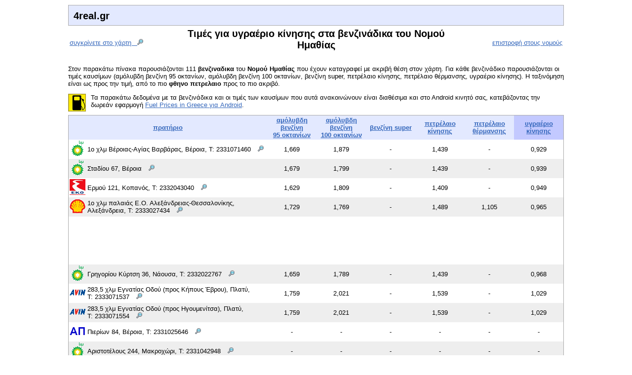

--- FILE ---
content_type: text/html;charset=UTF-8
request_url: http://www.4real.gr/FuelPrices/public/times/imathia/ygraerio-kinhshs
body_size: 6787
content:

<!DOCTYPE html>



<html>
<head>
<meta http-equiv="Content-Type" content="text/html; charset=UTF-8">


	<meta name="description" content="Βρες φθηνο υγραέριο κίνησης στα βενζιναδικα του Νομού Ημαθίας.">
	<title>Φθηνο υγραέριο κίνησης στην Ημαθία</title>

<meta name="keywords" content=",τιμη υγραέριου κίνησης,φθηνο υγραέριο κίνησης,Νομός Ημαθίας,βενζιναδικα,πρατηρια υγρων καυσιμων,fuel prices,gas stations">

<link rel="stylesheet" type="text/css" href="../../../css/fuelPrices.css">
<script type="text/javascript">

  var _gaq = _gaq || [];
  _gaq.push(['_setAccount', 'UA-26406578-1']);
  _gaq.push(['_trackPageview']);

  (function() {
    var ga = document.createElement('script'); ga.type = 'text/javascript'; ga.async = true;
    ga.src = ('https:' == document.location.protocol ? 'https://ssl' : 'http://www') + '.google-analytics.com/ga.js';
    var s = document.getElementsByTagName('script')[0]; s.parentNode.insertBefore(ga, s);
  })();

</script>
</head>
<body>

<div class="times_single_main_col">
<div class="times_single_main_col_inner">
	<div class="times_single_main_col_inner_header">
		<div onclick="location.href = 'http://www.4real.gr';" class="header_title aslink">
			<h1>4real.gr</h1>
		</div>
	</div>
	<table width=100%>
	<tr>
		<td width=20%><a title="χάρτης του Νομού Ημαθίας με τιμές καυσίμων" class="imageLink" href="../../show-fuel-prices?fueltype=ygraerio-kinhshs&area=imathia">συγκρίνετε στο χάρτη &nbsp; 
			           <img width=12px height=12px src="../../../images/magnifying_lens.png"></a></td>
		<td>
		
		
			<h1>Τιμές για υγραέριο κίνησης στα βενζινάδικα του Νομού Ημαθίας</h1>
		
		</td>
		<td align="right" width="20%"><a href="../ellada/ygraerio-kinhshs">επιστροφή στους νομούς</a></td>
	</tr>
	</table>
	<p>
	Στον παρακάτω πίνακα παρουσιάζονται 111 <b>βενζιναδικα</b> του <b>Νομού Ημαθίας</b> που έχουν καταγραφεί με ακριβή θέση στον χάρτη.
	Για κάθε βενζινάδικο παρουσιάζονται οι τιμές καυσίμων (αμόλυβδη βενζίνη 95 οκτανίων, αμόλυβδη βενζίνη 100 οκτανίων, βενζίνη super, πετρέλαιο κίνησης, πετρέλαιο θέρμανσης, υγραέριο κίνησης).
	Η ταξινόμηση είναι ως προς
	
	
	
		την τιμή, από το πιο <b>φθηνο πετρελαιο</b> προς το πιο ακριβό.
	
	</p>
	<div>
		<div class="imageFloatDiv">
			<a class="imageLink" href="https://market.android.com/details?id=gr.x4real.fuelprices.android"><img src="../../../images/icon.png"></a>
		</div>
		<p> Τα παρακάτω δεδομένα με τα βενζινάδικα και οι τιμές των καυσίμων που αυτά ανακοινώνουν είναι διαθέσιμα και στο Αndroid κινητό σας, κατεβάζοντας την δωρεάν εφαρμογή 
			<a href='https://market.android.com/details?id=gr.x4real.fuelprices.android'>Fuel Prices in Greece για Android</a>.
			</p>
	</div> 
	
	
	<table style="border:1px solid #AAA;" cellpadding=2px cellspacing =0px>
	<col valign="middle" align="right" span="2"/>
	<tr style="background: #E3E9FF;">
		<th colspan="2" ><a title="ταξινόμηση" href="brand">πρατήριο</a></th>
		<th width="10%" ><a title="ταξινόμηση" href="benzini-amolyvdh-95">αμόλυβδη βενζίνη<br>95 οκτανίων</a></th>
		<th width="10%" ><a title="ταξινόμηση" href="benzini-amolyvdh-100">αμόλυβδη βενζίνη<br>100 οκτανίων</a></th>
		<th width="10%" ><a title="ταξινόμηση" href="benzini-super">βενζίνη super</a></th>
		<th width="10%" ><a title="ταξινόμηση" href="petrelaio-kinhshs">πετρέλαιο<br>κίνησης</a></th>
		<th width="10%" ><a title="ταξινόμηση" href="petrelaio-thermanshs">πετρέλαιο<br>θέρμανσης</a></th>
		<th width="10%" style="background: #C3C9FF;"><a title="ταξινόμηση" href="ygraerio-kinhshs">υγραέριο<br>κίνησης</a></th>
	</tr>
	
		
		<tr style="vertical-align: middle; ">
		<td><img src="../../../images/bp.png" title="BP"></td>
		<td>1ο χλμ Βέροιας-Αγίας Βαρβάρας, Βέροια, Τ:&nbsp;2331071460
		<a title="το βενζινάδικο στο χάρτη" class="imageLink" style="margin-left: 10px;" href="/FuelPrices/public/show-fuel-prices?fueltype=ygraerio-kinhshs&selected=1867"><img width=12px height=12px src="../../../images/magnifying_lens.png"></a></td>
		
			
			
			
				<td  style="text-align: center;" title="ενημέρωση 11/01 20:30">
					1,669
				</td>
			
		
			
			
			
				<td  style="text-align: center;" title="ενημέρωση 12/01 20:45">
					1,879
				</td>
			
		
			
			
				<td style="text-align: center">
					-
				</td>
			
			
		
			
			
			
				<td  style="text-align: center;" title="ενημέρωση 11/01 20:31">
					1,439
				</td>
			
		
			
			
				<td style="text-align: center">
					-
				</td>
			
			
		
			
			
			
				<td  style="text-align: center;" title="ενημέρωση 11/01 20:31">
					0,929
				</td>
			
		
		</tr>
	
		
		<tr style="vertical-align: middle; background-color:#EEEEEE;">
		<td><img src="../../../images/bp.png" title="BP"></td>
		<td>Σταδίου 67, Βέροια
		<a title="το βενζινάδικο στο χάρτη" class="imageLink" style="margin-left: 10px;" href="/FuelPrices/public/show-fuel-prices?fueltype=ygraerio-kinhshs&selected=8617"><img width=12px height=12px src="../../../images/magnifying_lens.png"></a></td>
		
			
			
			
				<td  style="text-align: center;" title="ενημέρωση 14/01 09:37">
					1,679
				</td>
			
		
			
			
			
				<td  style="text-align: center;" title="ενημέρωση 14/01 09:37">
					1,799
				</td>
			
		
			
			
				<td style="text-align: center">
					-
				</td>
			
			
		
			
			
			
				<td  style="text-align: center;" title="ενημέρωση 14/01 09:37">
					1,439
				</td>
			
		
			
			
				<td style="text-align: center">
					-
				</td>
			
			
		
			
			
			
				<td  style="text-align: center;" title="ενημέρωση 14/01 09:38">
					0,939
				</td>
			
		
		</tr>
	
		
		<tr style="vertical-align: middle; ">
		<td><img src="../../../images/eko.png" title="EKO"></td>
		<td>Ερμού 121, Κοπανός, Τ:&nbsp;2332043040
		<a title="το βενζινάδικο στο χάρτη" class="imageLink" style="margin-left: 10px;" href="/FuelPrices/public/show-fuel-prices?fueltype=ygraerio-kinhshs&selected=5727"><img width=12px height=12px src="../../../images/magnifying_lens.png"></a></td>
		
			
			
			
				<td  style="text-align: center;" title="ενημέρωση 16/01 04:51">
					1,629
				</td>
			
		
			
			
			
				<td  style="text-align: center;" title="ενημέρωση 16/01 04:51">
					1,809
				</td>
			
		
			
			
				<td style="text-align: center">
					-
				</td>
			
			
		
			
			
			
				<td  style="text-align: center;" title="ενημέρωση 16/01 04:51">
					1,409
				</td>
			
		
			
			
				<td style="text-align: center">
					-
				</td>
			
			
		
			
			
			
				<td  style="text-align: center;" title="ενημέρωση 16/01 04:52">
					0,949
				</td>
			
		
		</tr>
	
		
		<tr style="vertical-align: middle; background-color:#EEEEEE;">
		<td><img src="../../../images/shell.png" title="SHELL"></td>
		<td>1ο χλμ παλαιάς Ε.Ο. Αλεξάνδρειας-Θεσσαλονίκης, Αλεξάνδρεια, Τ:&nbsp;2333027434
		<a title="το βενζινάδικο στο χάρτη" class="imageLink" style="margin-left: 10px;" href="/FuelPrices/public/show-fuel-prices?fueltype=ygraerio-kinhshs&selected=9968"><img width=12px height=12px src="../../../images/magnifying_lens.png"></a></td>
		
			
			
			
				<td  style="text-align: center;" title="ενημέρωση 16/01 14:59">
					1,729
				</td>
			
		
			
			
			
				<td  style="text-align: center;" title="ενημέρωση 16/01 14:59">
					1,769
				</td>
			
		
			
			
				<td style="text-align: center">
					-
				</td>
			
			
		
			
			
			
				<td  style="text-align: center;" title="ενημέρωση 16/01 15:16">
					1,489
				</td>
			
		
			
			
			
				<td  style="text-align: center;" title="ενημέρωση 16/01 03:48">
					1,105
				</td>
			
		
			
			
			
				<td  style="text-align: center;" title="ενημέρωση 16/01 03:48">
					0,965
				</td>
			
		
		</tr>
	
		
		<tr align="center">
		<td colspan="17">
			<script type="text/javascript"><!--
			google_ad_client = "ca-pub-3383308742105081";
			/* fuelprices_horizontal_banner */
			google_ad_slot = "6801778525";
			google_ad_width = 728;
			google_ad_height = 90;
			//-->
			</script>
			<script type="text/javascript"
			src="http://pagead2.googlesyndication.com/pagead/show_ads.js">
			</script>
		</td>
		</tr>
		
		<tr style="vertical-align: middle; background-color:#EEEEEE;">
		<td><img src="../../../images/bp.png" title="BP"></td>
		<td>Γρηγορίου Κύρτση 36, Νάουσα, Τ:&nbsp;2332022767
		<a title="το βενζινάδικο στο χάρτη" class="imageLink" style="margin-left: 10px;" href="/FuelPrices/public/show-fuel-prices?fueltype=ygraerio-kinhshs&selected=14115"><img width=12px height=12px src="../../../images/magnifying_lens.png"></a></td>
		
			
			
			
				<td  style="text-align: center;" title="ενημέρωση 15/01 05:53">
					1,659
				</td>
			
		
			
			
			
				<td  style="text-align: center;" title="ενημέρωση 15/01 05:53">
					1,789
				</td>
			
		
			
			
				<td style="text-align: center">
					-
				</td>
			
			
		
			
			
			
				<td  style="text-align: center;" title="ενημέρωση 15/01 05:53">
					1,439
				</td>
			
		
			
			
				<td style="text-align: center">
					-
				</td>
			
			
		
			
			
			
				<td  style="text-align: center;" title="ενημέρωση 15/01 05:54">
					0,968
				</td>
			
		
		</tr>
	
		
		<tr style="vertical-align: middle; ">
		<td><img src="../../../images/avin.png" title="AVIN"></td>
		<td>283,5 χλμ Εγνατίας Οδού (προς Κήπους Έβρου), Πλατύ, Τ:&nbsp;2333071537
		<a title="το βενζινάδικο στο χάρτη" class="imageLink" style="margin-left: 10px;" href="/FuelPrices/public/show-fuel-prices?fueltype=ygraerio-kinhshs&selected=1899"><img width=12px height=12px src="../../../images/magnifying_lens.png"></a></td>
		
			
			
			
				<td  style="text-align: center;" title="ενημέρωση 16/01 04:11">
					1,759
				</td>
			
		
			
			
			
				<td  style="text-align: center;" title="ενημέρωση 16/01 04:11">
					2,021
				</td>
			
		
			
			
				<td style="text-align: center">
					-
				</td>
			
			
		
			
			
			
				<td  style="text-align: center;" title="ενημέρωση 16/01 04:11">
					1,539
				</td>
			
		
			
			
				<td style="text-align: center">
					-
				</td>
			
			
		
			
			
			
				<td  style="text-align: center;" title="ενημέρωση 16/01 04:12">
					1,029
				</td>
			
		
		</tr>
	
		
		<tr style="vertical-align: middle; background-color:#EEEEEE;">
		<td><img src="../../../images/avin.png" title="AVIN"></td>
		<td>283,5 χλμ Εγνατίας Οδού (προς Ηγουμενίτσα), Πλατύ, Τ:&nbsp;2333071554 
		<a title="το βενζινάδικο στο χάρτη" class="imageLink" style="margin-left: 10px;" href="/FuelPrices/public/show-fuel-prices?fueltype=ygraerio-kinhshs&selected=1898"><img width=12px height=12px src="../../../images/magnifying_lens.png"></a></td>
		
			
			
			
				<td  style="text-align: center;" title="ενημέρωση 16/01 04:25">
					1,759
				</td>
			
		
			
			
			
				<td  style="text-align: center;" title="ενημέρωση 16/01 04:26">
					2,021
				</td>
			
		
			
			
				<td style="text-align: center">
					-
				</td>
			
			
		
			
			
			
				<td  style="text-align: center;" title="ενημέρωση 16/01 04:26">
					1,539
				</td>
			
		
			
			
				<td style="text-align: center">
					-
				</td>
			
			
		
			
			
			
				<td  style="text-align: center;" title="ενημέρωση 16/01 04:26">
					1,029
				</td>
			
		
		</tr>
	
		
		<tr style="vertical-align: middle; ">
		<td><img src="../../../images/ap.png" title="ΑΝΕΞΑΡΤΗΤΟ ΠΡΑΤΗΡΙΟ"></td>
		<td>Πιερίων 84, Βέροια, Τ:&nbsp;2331025646
		<a title="το βενζινάδικο στο χάρτη" class="imageLink" style="margin-left: 10px;" href="/FuelPrices/public/show-fuel-prices?fueltype=ygraerio-kinhshs&selected=4956"><img width=12px height=12px src="../../../images/magnifying_lens.png"></a></td>
		
			
			
				<td style="text-align: center">
					-
				</td>
			
			
		
			
			
				<td style="text-align: center">
					-
				</td>
			
			
		
			
			
				<td style="text-align: center">
					-
				</td>
			
			
		
			
			
				<td style="text-align: center">
					-
				</td>
			
			
		
			
			
				<td style="text-align: center">
					-
				</td>
			
			
		
			
			
				<td style="text-align: center">
					-
				</td>
			
			
		
		</tr>
	
		
		<tr style="vertical-align: middle; background-color:#EEEEEE;">
		<td><img src="../../../images/bp.png" title="BP"></td>
		<td>Αριστοτέλους 244, Μακροχώρι, Τ:&nbsp;2331042948
		<a title="το βενζινάδικο στο χάρτη" class="imageLink" style="margin-left: 10px;" href="/FuelPrices/public/show-fuel-prices?fueltype=ygraerio-kinhshs&selected=1888"><img width=12px height=12px src="../../../images/magnifying_lens.png"></a></td>
		
			
			
				<td style="text-align: center">
					-
				</td>
			
			
		
			
			
				<td style="text-align: center">
					-
				</td>
			
			
		
			
			
				<td style="text-align: center">
					-
				</td>
			
			
		
			
			
				<td style="text-align: center">
					-
				</td>
			
			
		
			
			
				<td style="text-align: center">
					-
				</td>
			
			
		
			
			
				<td style="text-align: center">
					-
				</td>
			
			
		
		</tr>
	
		
		<tr style="vertical-align: middle; ">
		<td><img src="../../../images/kaoil.png" title="KAOIL"></td>
		<td>Ροδοχώρι, Τ:&nbsp;2332051244
		<a title="το βενζινάδικο στο χάρτη" class="imageLink" style="margin-left: 10px;" href="/FuelPrices/public/show-fuel-prices?fueltype=ygraerio-kinhshs&selected=4970"><img width=12px height=12px src="../../../images/magnifying_lens.png"></a></td>
		
			
			
				<td style="text-align: center">
					-
				</td>
			
			
		
			
			
				<td style="text-align: center">
					-
				</td>
			
			
		
			
			
				<td style="text-align: center">
					-
				</td>
			
			
		
			
			
				<td style="text-align: center">
					-
				</td>
			
			
		
			
			
				<td style="text-align: center">
					-
				</td>
			
			
		
			
			
				<td style="text-align: center">
					-
				</td>
			
			
		
		</tr>
	
		
		<tr style="vertical-align: middle; background-color:#EEEEEE;">
		<td><img src="../../../images/revoil.png" title="REVOIL"></td>
		<td>Βεργίνα, Τ:&nbsp;6973403610
		<a title="το βενζινάδικο στο χάρτη" class="imageLink" style="margin-left: 10px;" href="/FuelPrices/public/show-fuel-prices?fueltype=ygraerio-kinhshs&selected=5294"><img width=12px height=12px src="../../../images/magnifying_lens.png"></a></td>
		
			
			
				<td style="text-align: center">
					-
				</td>
			
			
		
			
			
				<td style="text-align: center">
					-
				</td>
			
			
		
			
			
				<td style="text-align: center">
					-
				</td>
			
			
		
			
			
				<td style="text-align: center">
					-
				</td>
			
			
		
			
			
				<td style="text-align: center">
					-
				</td>
			
			
		
			
			
				<td style="text-align: center">
					-
				</td>
			
			
		
		</tr>
	
		
		<tr style="vertical-align: middle; ">
		<td><img src="../../../images/kaoil.png" title="KAOIL"></td>
		<td>περιοχή Σπηλαίου, Νάουσα, Τ:&nbsp;2332025176
		<a title="το βενζινάδικο στο χάρτη" class="imageLink" style="margin-left: 10px;" href="/FuelPrices/public/show-fuel-prices?fueltype=ygraerio-kinhshs&selected=9909"><img width=12px height=12px src="../../../images/magnifying_lens.png"></a></td>
		
			
			
				<td style="text-align: center">
					-
				</td>
			
			
		
			
			
				<td style="text-align: center">
					-
				</td>
			
			
		
			
			
				<td style="text-align: center">
					-
				</td>
			
			
		
			
			
				<td style="text-align: center">
					-
				</td>
			
			
		
			
			
				<td style="text-align: center">
					-
				</td>
			
			
		
			
			
				<td style="text-align: center">
					-
				</td>
			
			
		
		</tr>
	
		
		<tr style="vertical-align: middle; background-color:#EEEEEE;">
		<td><img src="../../../images/ap.png" title="ΑΝΕΞΑΡΤΗΤΟ ΠΡΑΤΗΡΙΟ"></td>
		<td>Περιφερειακή Βέροιας, Βέροια, Τ:&nbsp;2331070688
		<a title="το βενζινάδικο στο χάρτη" class="imageLink" style="margin-left: 10px;" href="/FuelPrices/public/show-fuel-prices?fueltype=ygraerio-kinhshs&selected=10612"><img width=12px height=12px src="../../../images/magnifying_lens.png"></a></td>
		
			
			
				<td style="text-align: center">
					-
				</td>
			
			
		
			
			
				<td style="text-align: center">
					-
				</td>
			
			
		
			
			
				<td style="text-align: center">
					-
				</td>
			
			
		
			
			
				<td style="text-align: center">
					-
				</td>
			
			
		
			
			
				<td style="text-align: center">
					-
				</td>
			
			
		
			
			
				<td style="text-align: center">
					-
				</td>
			
			
		
		</tr>
	
		
		<tr style="vertical-align: middle; ">
		<td><img src="../../../images/silkoil.png" title="SILKOIL"></td>
		<td>Αγγελοχώρι
		<a title="το βενζινάδικο στο χάρτη" class="imageLink" style="margin-left: 10px;" href="/FuelPrices/public/show-fuel-prices?fueltype=ygraerio-kinhshs&selected=4975"><img width=12px height=12px src="../../../images/magnifying_lens.png"></a></td>
		
			
			
				<td style="text-align: center">
					-
				</td>
			
			
		
			
			
				<td style="text-align: center">
					-
				</td>
			
			
		
			
			
				<td style="text-align: center">
					-
				</td>
			
			
		
			
			
				<td style="text-align: center">
					-
				</td>
			
			
		
			
			
				<td style="text-align: center">
					-
				</td>
			
			
		
			
			
				<td style="text-align: center">
					-
				</td>
			
			
		
		</tr>
	
		
		<tr style="vertical-align: middle; background-color:#EEEEEE;">
		<td><img src="../../../images/avin.png" title="AVIN"></td>
		<td>Ελευθερίου Βενιζέλου 104, Αλεξάνδρεια, Τ:&nbsp;2333053247 
		<a title="το βενζινάδικο στο χάρτη" class="imageLink" style="margin-left: 10px;" href="/FuelPrices/public/show-fuel-prices?fueltype=ygraerio-kinhshs&selected=1847"><img width=12px height=12px src="../../../images/magnifying_lens.png"></a></td>
		
			
			
				<td style="text-align: center">
					-
				</td>
			
			
		
			
			
				<td style="text-align: center">
					-
				</td>
			
			
		
			
			
				<td style="text-align: center">
					-
				</td>
			
			
		
			
			
				<td style="text-align: center">
					-
				</td>
			
			
		
			
			
				<td style="text-align: center">
					-
				</td>
			
			
		
			
			
				<td style="text-align: center">
					-
				</td>
			
			
		
		</tr>
	
		
		<tr style="vertical-align: middle; ">
		<td><img src="../../../images/eko.png" title="EKO"></td>
		<td>10ο χλμ Βέροιας-Νάουσας, Στενήμαχος, Τ:&nbsp;2332043277
		<a title="το βενζινάδικο στο χάρτη" class="imageLink" style="margin-left: 10px;" href="/FuelPrices/public/show-fuel-prices?fueltype=ygraerio-kinhshs&selected=5023"><img width=12px height=12px src="../../../images/magnifying_lens.png"></a></td>
		
			
			
				<td style="text-align: center">
					-
				</td>
			
			
		
			
			
				<td style="text-align: center">
					-
				</td>
			
			
		
			
			
				<td style="text-align: center">
					-
				</td>
			
			
		
			
			
				<td style="text-align: center">
					-
				</td>
			
			
		
			
			
				<td style="text-align: center">
					-
				</td>
			
			
		
			
			
				<td style="text-align: center">
					-
				</td>
			
			
		
		</tr>
	
		
		<tr style="vertical-align: middle; background-color:#EEEEEE;">
		<td><img src="../../../images/eko.png" title="EKO"></td>
		<td>Περιφερειακή Βέροιας, Βέροια, Τ:&nbsp;2331020188
		<a title="το βενζινάδικο στο χάρτη" class="imageLink" style="margin-left: 10px;" href="/FuelPrices/public/show-fuel-prices?fueltype=ygraerio-kinhshs&selected=4884"><img width=12px height=12px src="../../../images/magnifying_lens.png"></a></td>
		
			
			
				<td style="text-align: center">
					-
				</td>
			
			
		
			
			
				<td style="text-align: center">
					-
				</td>
			
			
		
			
			
				<td style="text-align: center">
					-
				</td>
			
			
		
			
			
				<td style="text-align: center">
					-
				</td>
			
			
		
			
			
				<td style="text-align: center">
					-
				</td>
			
			
		
			
			
				<td style="text-align: center">
					-
				</td>
			
			
		
		</tr>
	
		
		<tr style="vertical-align: middle; ">
		<td><img src="../../../images/elin.png" title="ΕΛΙΝΟΙΛ"></td>
		<td>5ο χλμ παλαιάς Ε.Ο. Αλεξάνδρειας-Θεσσαλονίκης, Λιανοβέργι
		<a title="το βενζινάδικο στο χάρτη" class="imageLink" style="margin-left: 10px;" href="/FuelPrices/public/show-fuel-prices?fueltype=ygraerio-kinhshs&selected=1858"><img width=12px height=12px src="../../../images/magnifying_lens.png"></a></td>
		
			
			
				<td style="text-align: center">
					-
				</td>
			
			
		
			
			
				<td style="text-align: center">
					-
				</td>
			
			
		
			
			
				<td style="text-align: center">
					-
				</td>
			
			
		
			
			
				<td style="text-align: center">
					-
				</td>
			
			
		
			
			
				<td style="text-align: center">
					-
				</td>
			
			
		
			
			
				<td style="text-align: center">
					-
				</td>
			
			
		
		</tr>
	
		
		<tr style="vertical-align: middle; background-color:#EEEEEE;">
		<td><img src="../../../images/shell.png" title="SHELL"></td>
		<td>Κυψέλη, Τ:&nbsp;2331099220
		<a title="το βενζινάδικο στο χάρτη" class="imageLink" style="margin-left: 10px;" href="/FuelPrices/public/show-fuel-prices?fueltype=ygraerio-kinhshs&selected=4520"><img width=12px height=12px src="../../../images/magnifying_lens.png"></a></td>
		
			
			
				<td style="text-align: center">
					-
				</td>
			
			
		
			
			
				<td style="text-align: center">
					-
				</td>
			
			
		
			
			
				<td style="text-align: center">
					-
				</td>
			
			
		
			
			
				<td style="text-align: center">
					-
				</td>
			
			
		
			
			
				<td style="text-align: center">
					-
				</td>
			
			
		
			
			
				<td style="text-align: center">
					-
				</td>
			
			
		
		</tr>
	
		
		<tr style="vertical-align: middle; ">
		<td><img src="../../../images/revoil.png" title="REVOIL"></td>
		<td>Φιλίππου, Πλατύ, Τ:&nbsp;2333064004
		<a title="το βενζινάδικο στο χάρτη" class="imageLink" style="margin-left: 10px;" href="/FuelPrices/public/show-fuel-prices?fueltype=ygraerio-kinhshs&selected=1877"><img width=12px height=12px src="../../../images/magnifying_lens.png"></a></td>
		
			
			
				<td style="text-align: center">
					-
				</td>
			
			
		
			
			
				<td style="text-align: center">
					-
				</td>
			
			
		
			
			
				<td style="text-align: center">
					-
				</td>
			
			
		
			
			
				<td style="text-align: center">
					-
				</td>
			
			
		
			
			
				<td style="text-align: center">
					-
				</td>
			
			
		
			
			
				<td style="text-align: center">
					-
				</td>
			
			
		
		</tr>
	
		
		<tr style="vertical-align: middle; background-color:#EEEEEE;">
		<td><img src="../../../images/jetoil.png" title="JETOIL"></td>
		<td>Μέση, Τ:&nbsp;2331041249
		<a title="το βενζινάδικο στο χάρτη" class="imageLink" style="margin-left: 10px;" href="/FuelPrices/public/show-fuel-prices?fueltype=ygraerio-kinhshs&selected=4921"><img width=12px height=12px src="../../../images/magnifying_lens.png"></a></td>
		
			
			
				<td style="text-align: center">
					-
				</td>
			
			
		
			
			
				<td style="text-align: center">
					-
				</td>
			
			
		
			
			
				<td style="text-align: center">
					-
				</td>
			
			
		
			
			
				<td style="text-align: center">
					-
				</td>
			
			
		
			
			
				<td style="text-align: center">
					-
				</td>
			
			
		
			
			
				<td style="text-align: center">
					-
				</td>
			
			
		
		</tr>
	
		
		<tr style="vertical-align: middle; ">
		<td><img src="../../../images/eteka.png" title="ΕΤΕΚΑ"></td>
		<td>Ελευθερίου Βενιζέλου 135, Αλεξάνδρεια
		<a title="το βενζινάδικο στο χάρτη" class="imageLink" style="margin-left: 10px;" href="/FuelPrices/public/show-fuel-prices?fueltype=ygraerio-kinhshs&selected=14243"><img width=12px height=12px src="../../../images/magnifying_lens.png"></a></td>
		
			
			
				<td style="text-align: center">
					-
				</td>
			
			
		
			
			
				<td style="text-align: center">
					-
				</td>
			
			
		
			
			
				<td style="text-align: center">
					-
				</td>
			
			
		
			
			
				<td style="text-align: center">
					-
				</td>
			
			
		
			
			
				<td style="text-align: center">
					-
				</td>
			
			
		
			
			
				<td style="text-align: center">
					-
				</td>
			
			
		
		</tr>
	
		
		<tr style="vertical-align: middle; background-color:#EEEEEE;">
		<td><img src="../../../images/aegean.png" title="ΑΙΓΑΙΟ (AEGEAN)"></td>
		<td>Αγία Βαρβάρα, Τ:&nbsp;2331091247
		<a title="το βενζινάδικο στο χάρτη" class="imageLink" style="margin-left: 10px;" href="/FuelPrices/public/show-fuel-prices?fueltype=ygraerio-kinhshs&selected=14537"><img width=12px height=12px src="../../../images/magnifying_lens.png"></a></td>
		
			
			
				<td style="text-align: center">
					-
				</td>
			
			
		
			
			
				<td style="text-align: center">
					-
				</td>
			
			
		
			
			
				<td style="text-align: center">
					-
				</td>
			
			
		
			
			
				<td style="text-align: center">
					-
				</td>
			
			
		
			
			
				<td style="text-align: center">
					-
				</td>
			
			
		
			
			
				<td style="text-align: center">
					-
				</td>
			
			
		
		</tr>
	
		
		<tr style="vertical-align: middle; ">
		<td><img src="../../../images/eko.png" title="EKO"></td>
		<td>Χρήστου Πετρίδη 1, Νάουσα, Τ:&nbsp;2332022352
		<a title="το βενζινάδικο στο χάρτη" class="imageLink" style="margin-left: 10px;" href="/FuelPrices/public/show-fuel-prices?fueltype=ygraerio-kinhshs&selected=1883"><img width=12px height=12px src="../../../images/magnifying_lens.png"></a></td>
		
			
			
				<td style="text-align: center">
					-
				</td>
			
			
		
			
			
				<td style="text-align: center">
					-
				</td>
			
			
		
			
			
				<td style="text-align: center">
					-
				</td>
			
			
		
			
			
				<td style="text-align: center">
					-
				</td>
			
			
		
			
			
				<td style="text-align: center">
					-
				</td>
			
			
		
			
			
				<td style="text-align: center">
					-
				</td>
			
			
		
		</tr>
	
		
		<tr style="vertical-align: middle; background-color:#EEEEEE;">
		<td><img src="../../../images/ap.png" title="ΑΝΕΞΑΡΤΗΤΟ ΠΡΑΤΗΡΙΟ"></td>
		<td>3ο χλμ Αλεξάνδρειας-Νησελλίου, Αλεξάνδρεια, Τ:&nbsp;2333027628
		<a title="το βενζινάδικο στο χάρτη" class="imageLink" style="margin-left: 10px;" href="/FuelPrices/public/show-fuel-prices?fueltype=ygraerio-kinhshs&selected=13162"><img width=12px height=12px src="../../../images/magnifying_lens.png"></a></td>
		
			
			
				<td style="text-align: center">
					-
				</td>
			
			
		
			
			
				<td style="text-align: center">
					-
				</td>
			
			
		
			
			
				<td style="text-align: center">
					-
				</td>
			
			
		
			
			
				<td style="text-align: center">
					-
				</td>
			
			
		
			
			
				<td style="text-align: center">
					-
				</td>
			
			
		
			
			
				<td style="text-align: center">
					-
				</td>
			
			
		
		</tr>
	
		
		<tr style="vertical-align: middle; ">
		<td><img src="../../../images/aegean.png" title="ΑΙΓΑΙΟ (AEGEAN)"></td>
		<td>Ριζώματα, Τ:&nbsp;2331096205
		<a title="το βενζινάδικο στο χάρτη" class="imageLink" style="margin-left: 10px;" href="/FuelPrices/public/show-fuel-prices?fueltype=ygraerio-kinhshs&selected=12509"><img width=12px height=12px src="../../../images/magnifying_lens.png"></a></td>
		
			
			
				<td style="text-align: center">
					-
				</td>
			
			
		
			
			
				<td style="text-align: center">
					-
				</td>
			
			
		
			
			
				<td style="text-align: center">
					-
				</td>
			
			
		
			
			
				<td style="text-align: center">
					-
				</td>
			
			
		
			
			
				<td style="text-align: center">
					-
				</td>
			
			
		
			
			
				<td style="text-align: center">
					-
				</td>
			
			
		
		</tr>
	
		
		<tr style="vertical-align: middle; background-color:#EEEEEE;">
		<td><img src="../../../images/argo.png" title="ΑΡΓΩ"></td>
		<td>Αριστοτέλους 205, Μακροχώρι
		<a title="το βενζινάδικο στο χάρτη" class="imageLink" style="margin-left: 10px;" href="/FuelPrices/public/show-fuel-prices?fueltype=ygraerio-kinhshs&selected=8531"><img width=12px height=12px src="../../../images/magnifying_lens.png"></a></td>
		
			
			
				<td style="text-align: center">
					-
				</td>
			
			
		
			
			
				<td style="text-align: center">
					-
				</td>
			
			
		
			
			
				<td style="text-align: center">
					-
				</td>
			
			
		
			
			
				<td style="text-align: center">
					-
				</td>
			
			
		
			
			
				<td style="text-align: center">
					-
				</td>
			
			
		
			
			
				<td style="text-align: center">
					-
				</td>
			
			
		
		</tr>
	
		
		<tr style="vertical-align: middle; ">
		<td><img src="../../../images/eko.png" title="EKO"></td>
		<td>28ης Οκτωβρίου 53, Αλεξάνδρεια, Τ:&nbsp;2333024176
		<a title="το βενζινάδικο στο χάρτη" class="imageLink" style="margin-left: 10px;" href="/FuelPrices/public/show-fuel-prices?fueltype=ygraerio-kinhshs&selected=4518"><img width=12px height=12px src="../../../images/magnifying_lens.png"></a></td>
		
			
			
				<td style="text-align: center">
					-
				</td>
			
			
		
			
			
				<td style="text-align: center">
					-
				</td>
			
			
		
			
			
				<td style="text-align: center">
					-
				</td>
			
			
		
			
			
				<td style="text-align: center">
					-
				</td>
			
			
		
			
			
				<td style="text-align: center">
					-
				</td>
			
			
		
			
			
				<td style="text-align: center">
					-
				</td>
			
			
		
		</tr>
	
		
		<tr style="vertical-align: middle; background-color:#EEEEEE;">
		<td><img src="../../../images/kmoil.png" title="KMOIL"></td>
		<td>Πατρίδα, Τ:&nbsp;2331071623
		<a title="το βενζινάδικο στο χάρτη" class="imageLink" style="margin-left: 10px;" href="/FuelPrices/public/show-fuel-prices?fueltype=ygraerio-kinhshs&selected=5027"><img width=12px height=12px src="../../../images/magnifying_lens.png"></a></td>
		
			
			
				<td style="text-align: center">
					-
				</td>
			
			
		
			
			
				<td style="text-align: center">
					-
				</td>
			
			
		
			
			
				<td style="text-align: center">
					-
				</td>
			
			
		
			
			
				<td style="text-align: center">
					-
				</td>
			
			
		
			
			
				<td style="text-align: center">
					-
				</td>
			
			
		
			
			
				<td style="text-align: center">
					-
				</td>
			
			
		
		</tr>
	
		
		<tr style="vertical-align: middle; ">
		<td><img src="../../../images/aegean.png" title="ΑΙΓΑΙΟ (AEGEAN)"></td>
		<td>Σχοινάς, Τ:&nbsp;2333026144
		<a title="το βενζινάδικο στο χάρτη" class="imageLink" style="margin-left: 10px;" href="/FuelPrices/public/show-fuel-prices?fueltype=ygraerio-kinhshs&selected=4955"><img width=12px height=12px src="../../../images/magnifying_lens.png"></a></td>
		
			
			
				<td style="text-align: center">
					-
				</td>
			
			
		
			
			
				<td style="text-align: center">
					-
				</td>
			
			
		
			
			
				<td style="text-align: center">
					-
				</td>
			
			
		
			
			
				<td style="text-align: center">
					-
				</td>
			
			
		
			
			
				<td style="text-align: center">
					-
				</td>
			
			
		
			
			
				<td style="text-align: center">
					-
				</td>
			
			
		
		</tr>
	
		
		<tr style="vertical-align: middle; background-color:#EEEEEE;">
		<td><img src="../../../images/aegean.png" title="ΑΙΓΑΙΟ (AEGEAN)"></td>
		<td>Κεφαλοχώρι, Τ:&nbsp;2331097335
		<a title="το βενζινάδικο στο χάρτη" class="imageLink" style="margin-left: 10px;" href="/FuelPrices/public/show-fuel-prices?fueltype=ygraerio-kinhshs&selected=4965"><img width=12px height=12px src="../../../images/magnifying_lens.png"></a></td>
		
			
			
				<td style="text-align: center">
					-
				</td>
			
			
		
			
			
				<td style="text-align: center">
					-
				</td>
			
			
		
			
			
				<td style="text-align: center">
					-
				</td>
			
			
		
			
			
				<td style="text-align: center">
					-
				</td>
			
			
		
			
			
				<td style="text-align: center">
					-
				</td>
			
			
		
			
			
				<td style="text-align: center">
					-
				</td>
			
			
		
		</tr>
	
		
		<tr style="vertical-align: middle; ">
		<td><img src="../../../images/kmoil.png" title="KMOIL"></td>
		<td>Σταδίου 132, Βέροια
		<a title="το βενζινάδικο στο χάρτη" class="imageLink" style="margin-left: 10px;" href="/FuelPrices/public/show-fuel-prices?fueltype=ygraerio-kinhshs&selected=1895"><img width=12px height=12px src="../../../images/magnifying_lens.png"></a></td>
		
			
			
				<td style="text-align: center">
					-
				</td>
			
			
		
			
			
				<td style="text-align: center">
					-
				</td>
			
			
		
			
			
				<td style="text-align: center">
					-
				</td>
			
			
		
			
			
				<td style="text-align: center">
					-
				</td>
			
			
		
			
			
				<td style="text-align: center">
					-
				</td>
			
			
		
			
			
				<td style="text-align: center">
					-
				</td>
			
			
		
		</tr>
	
		
		<tr style="vertical-align: middle; background-color:#EEEEEE;">
		<td><img src="../../../images/kaoil.png" title="KAOIL"></td>
		<td>Καβάσιλα, Τ:&nbsp;2331039149
		<a title="το βενζινάδικο στο χάρτη" class="imageLink" style="margin-left: 10px;" href="/FuelPrices/public/show-fuel-prices?fueltype=ygraerio-kinhshs&selected=1882"><img width=12px height=12px src="../../../images/magnifying_lens.png"></a></td>
		
			
			
			
				<td  style="text-align: center;" title="ενημέρωση 15/01 05:06">
					1,679
				</td>
			
		
			
			
				<td style="text-align: center">
					-
				</td>
			
			
		
			
			
				<td style="text-align: center">
					-
				</td>
			
			
		
			
			
			
				<td  style="text-align: center;" title="ενημέρωση 15/01 05:07">
					1,449
				</td>
			
		
			
			
			
				<td  style="text-align: center;" title="ενημέρωση 15/01 05:09">
					1,139
				</td>
			
		
			
			
				<td style="text-align: center">
					-
				</td>
			
			
		
		</tr>
	
		
		<tr style="vertical-align: middle; ">
		<td><img src="../../../images/ap.png" title="ΑΝΕΞΑΡΤΗΤΟ ΠΡΑΤΗΡΙΟ"></td>
		<td>Πατρίδα
		<a title="το βενζινάδικο στο χάρτη" class="imageLink" style="margin-left: 10px;" href="/FuelPrices/public/show-fuel-prices?fueltype=ygraerio-kinhshs&selected=5158"><img width=12px height=12px src="../../../images/magnifying_lens.png"></a></td>
		
			
			
				<td style="text-align: center">
					-
				</td>
			
			
		
			
			
				<td style="text-align: center">
					-
				</td>
			
			
		
			
			
				<td style="text-align: center">
					-
				</td>
			
			
		
			
			
				<td style="text-align: center">
					-
				</td>
			
			
		
			
			
				<td style="text-align: center">
					-
				</td>
			
			
		
			
			
				<td style="text-align: center">
					-
				</td>
			
			
		
		</tr>
	
		
		<tr style="vertical-align: middle; background-color:#EEEEEE;">
		<td><img src="../../../images/aegean.png" title="ΑΙΓΑΙΟ (AEGEAN)"></td>
		<td>28ης Οκτωβρίου 79, Αλεξάνδρεια, Τ:&nbsp;2333026761
		<a title="το βενζινάδικο στο χάρτη" class="imageLink" style="margin-left: 10px;" href="/FuelPrices/public/show-fuel-prices?fueltype=ygraerio-kinhshs&selected=11835"><img width=12px height=12px src="../../../images/magnifying_lens.png"></a></td>
		
			
			
				<td style="text-align: center">
					-
				</td>
			
			
		
			
			
				<td style="text-align: center">
					-
				</td>
			
			
		
			
			
				<td style="text-align: center">
					-
				</td>
			
			
		
			
			
				<td style="text-align: center">
					-
				</td>
			
			
		
			
			
				<td style="text-align: center">
					-
				</td>
			
			
		
			
			
				<td style="text-align: center">
					-
				</td>
			
			
		
		</tr>
	
		
		<tr style="vertical-align: middle; ">
		<td><img src="../../../images/eteka.png" title="ΕΤΕΚΑ"></td>
		<td>Πολυπλάτανος, Τ:&nbsp;2332048370
		<a title="το βενζινάδικο στο χάρτη" class="imageLink" style="margin-left: 10px;" href="/FuelPrices/public/show-fuel-prices?fueltype=ygraerio-kinhshs&selected=7749"><img width=12px height=12px src="../../../images/magnifying_lens.png"></a></td>
		
			
			
				<td style="text-align: center">
					-
				</td>
			
			
		
			
			
				<td style="text-align: center">
					-
				</td>
			
			
		
			
			
				<td style="text-align: center">
					-
				</td>
			
			
		
			
			
				<td style="text-align: center">
					-
				</td>
			
			
		
			
			
				<td style="text-align: center">
					-
				</td>
			
			
		
			
			
				<td style="text-align: center">
					-
				</td>
			
			
		
		</tr>
	
		
		<tr style="vertical-align: middle; background-color:#EEEEEE;">
		<td><img src="../../../images/shell.png" title="SHELL"></td>
		<td>Άγιος Νικόλαος, Τ:&nbsp;2332110125
		<a title="το βενζινάδικο στο χάρτη" class="imageLink" style="margin-left: 10px;" href="/FuelPrices/public/show-fuel-prices?fueltype=ygraerio-kinhshs&selected=8869"><img width=12px height=12px src="../../../images/magnifying_lens.png"></a></td>
		
			
			
				<td style="text-align: center">
					-
				</td>
			
			
		
			
			
				<td style="text-align: center">
					-
				</td>
			
			
		
			
			
				<td style="text-align: center">
					-
				</td>
			
			
		
			
			
				<td style="text-align: center">
					-
				</td>
			
			
		
			
			
				<td style="text-align: center">
					-
				</td>
			
			
		
			
			
				<td style="text-align: center">
					-
				</td>
			
			
		
		</tr>
	
		
		<tr style="vertical-align: middle; ">
		<td><img src="../../../images/bp.png" title="BP"></td>
		<td>Αριστοτέλους 85, Μακροχώρι
		<a title="το βενζινάδικο στο χάρτη" class="imageLink" style="margin-left: 10px;" href="/FuelPrices/public/show-fuel-prices?fueltype=ygraerio-kinhshs&selected=14371"><img width=12px height=12px src="../../../images/magnifying_lens.png"></a></td>
		
			
			
				<td style="text-align: center">
					-
				</td>
			
			
		
			
			
				<td style="text-align: center">
					-
				</td>
			
			
		
			
			
				<td style="text-align: center">
					-
				</td>
			
			
		
			
			
				<td style="text-align: center">
					-
				</td>
			
			
		
			
			
				<td style="text-align: center">
					-
				</td>
			
			
		
			
			
				<td style="text-align: center">
					-
				</td>
			
			
		
		</tr>
	
		
		<tr style="vertical-align: middle; background-color:#EEEEEE;">
		<td><img src="../../../images/shell.png" title="SHELL"></td>
		<td>Περιφερειακή Βέροιας, Βέροια, Τ:&nbsp;2331076884
		<a title="το βενζινάδικο στο χάρτη" class="imageLink" style="margin-left: 10px;" href="/FuelPrices/public/show-fuel-prices?fueltype=ygraerio-kinhshs&selected=1859"><img width=12px height=12px src="../../../images/magnifying_lens.png"></a></td>
		
			
			
			
				<td  style="text-align: center;" title="ενημέρωση 16/01 15:08">
					1,689
				</td>
			
		
			
			
			
				<td  style="text-align: center;" title="ενημέρωση 16/01 15:09">
					1,859
				</td>
			
		
			
			
				<td style="text-align: center">
					-
				</td>
			
			
		
			
			
			
				<td  style="text-align: center;" title="ενημέρωση 16/01 15:53">
					1,449
				</td>
			
		
			
			
				<td style="text-align: center">
					-
				</td>
			
			
		
			
			
				<td style="text-align: center">
					-
				</td>
			
			
		
		</tr>
	
		
		<tr style="vertical-align: middle; ">
		<td><img src="../../../images/revoil.png" title="REVOIL"></td>
		<td>Θεσσαλονίκης 66, Βέροια, Τ:&nbsp;2331024242
		<a title="το βενζινάδικο στο χάρτη" class="imageLink" style="margin-left: 10px;" href="/FuelPrices/public/show-fuel-prices?fueltype=ygraerio-kinhshs&selected=13524"><img width=12px height=12px src="../../../images/magnifying_lens.png"></a></td>
		
			
			
				<td style="text-align: center">
					-
				</td>
			
			
		
			
			
				<td style="text-align: center">
					-
				</td>
			
			
		
			
			
				<td style="text-align: center">
					-
				</td>
			
			
		
			
			
				<td style="text-align: center">
					-
				</td>
			
			
		
			
			
				<td style="text-align: center">
					-
				</td>
			
			
		
			
			
				<td style="text-align: center">
					-
				</td>
			
			
		
		</tr>
	
		
		<tr style="vertical-align: middle; background-color:#EEEEEE;">
		<td><img src="../../../images/elin.png" title="ΕΛΙΝΟΙΛ"></td>
		<td>Κλειδί, Τ:&nbsp;2333071298
		<a title="το βενζινάδικο στο χάρτη" class="imageLink" style="margin-left: 10px;" href="/FuelPrices/public/show-fuel-prices?fueltype=ygraerio-kinhshs&selected=12633"><img width=12px height=12px src="../../../images/magnifying_lens.png"></a></td>
		
			
			
				<td style="text-align: center">
					-
				</td>
			
			
		
			
			
				<td style="text-align: center">
					-
				</td>
			
			
		
			
			
				<td style="text-align: center">
					-
				</td>
			
			
		
			
			
				<td style="text-align: center">
					-
				</td>
			
			
		
			
			
				<td style="text-align: center">
					-
				</td>
			
			
		
			
			
				<td style="text-align: center">
					-
				</td>
			
			
		
		</tr>
	
		
		<tr style="vertical-align: middle; ">
		<td><img src="../../../images/argo.png" title="ΑΡΓΩ"></td>
		<td>Καμποχώρι, Τ:&nbsp;2333091231
		<a title="το βενζινάδικο στο χάρτη" class="imageLink" style="margin-left: 10px;" href="/FuelPrices/public/show-fuel-prices?fueltype=ygraerio-kinhshs&selected=4516"><img width=12px height=12px src="../../../images/magnifying_lens.png"></a></td>
		
			
			
				<td style="text-align: center">
					-
				</td>
			
			
		
			
			
				<td style="text-align: center">
					-
				</td>
			
			
		
			
			
				<td style="text-align: center">
					-
				</td>
			
			
		
			
			
				<td style="text-align: center">
					-
				</td>
			
			
		
			
			
				<td style="text-align: center">
					-
				</td>
			
			
		
			
			
				<td style="text-align: center">
					-
				</td>
			
			
		
		</tr>
	
		
		<tr style="vertical-align: middle; background-color:#EEEEEE;">
		<td><img src="../../../images/elin.png" title="ΕΛΙΝΟΙΛ"></td>
		<td>65ο χλμ Θεσσαλονίκης-Βέροιας, Σταυρός, Τ:&nbsp;2331039404
		<a title="το βενζινάδικο στο χάρτη" class="imageLink" style="margin-left: 10px;" href="/FuelPrices/public/show-fuel-prices?fueltype=ygraerio-kinhshs&selected=4920"><img width=12px height=12px src="../../../images/magnifying_lens.png"></a></td>
		
			
			
				<td style="text-align: center">
					-
				</td>
			
			
		
			
			
				<td style="text-align: center">
					-
				</td>
			
			
		
			
			
				<td style="text-align: center">
					-
				</td>
			
			
		
			
			
				<td style="text-align: center">
					-
				</td>
			
			
		
			
			
				<td style="text-align: center">
					-
				</td>
			
			
		
			
			
				<td style="text-align: center">
					-
				</td>
			
			
		
		</tr>
	
		
		<tr style="vertical-align: middle; ">
		<td><img src="../../../images/silkoil.png" title="SILKOIL"></td>
		<td>Κορυφή, Τ:&nbsp;2333041535
		<a title="το βενζινάδικο στο χάρτη" class="imageLink" style="margin-left: 10px;" href="/FuelPrices/public/show-fuel-prices?fueltype=ygraerio-kinhshs&selected=4968"><img width=12px height=12px src="../../../images/magnifying_lens.png"></a></td>
		
			
			
			
				<td  style="text-align: center;" title="ενημέρωση 14/01 16:09">
					1,639
				</td>
			
		
			
			
				<td style="text-align: center">
					-
				</td>
			
			
		
			
			
				<td style="text-align: center">
					-
				</td>
			
			
		
			
			
			
				<td  style="text-align: center;" title="ενημέρωση 14/01 16:10">
					1,419
				</td>
			
		
			
			
				<td style="text-align: center">
					-
				</td>
			
			
		
			
			
				<td style="text-align: center">
					-
				</td>
			
			
		
		</tr>
	
		
		<tr style="vertical-align: middle; background-color:#EEEEEE;">
		<td><img src="../../../images/argo.png" title="ΑΡΓΩ"></td>
		<td>Διαβατός
		<a title="το βενζινάδικο στο χάρτη" class="imageLink" style="margin-left: 10px;" href="/FuelPrices/public/show-fuel-prices?fueltype=ygraerio-kinhshs&selected=1856"><img width=12px height=12px src="../../../images/magnifying_lens.png"></a></td>
		
			
			
				<td style="text-align: center">
					-
				</td>
			
			
		
			
			
				<td style="text-align: center">
					-
				</td>
			
			
		
			
			
				<td style="text-align: center">
					-
				</td>
			
			
		
			
			
				<td style="text-align: center">
					-
				</td>
			
			
		
			
			
				<td style="text-align: center">
					-
				</td>
			
			
		
			
			
				<td style="text-align: center">
					-
				</td>
			
			
		
		</tr>
	
		
		<tr style="vertical-align: middle; ">
		<td><img src="../../../images/eko.png" title="EKO"></td>
		<td>Άγιος Γεώργιος, Τ:&nbsp;2331051052
		<a title="το βενζινάδικο στο χάρτη" class="imageLink" style="margin-left: 10px;" href="/FuelPrices/public/show-fuel-prices?fueltype=ygraerio-kinhshs&selected=11630"><img width=12px height=12px src="../../../images/magnifying_lens.png"></a></td>
		
			
			
				<td style="text-align: center">
					-
				</td>
			
			
		
			
			
				<td style="text-align: center">
					-
				</td>
			
			
		
			
			
				<td style="text-align: center">
					-
				</td>
			
			
		
			
			
				<td style="text-align: center">
					-
				</td>
			
			
		
			
			
				<td style="text-align: center">
					-
				</td>
			
			
		
			
			
				<td style="text-align: center">
					-
				</td>
			
			
		
		</tr>
	
		
		<tr style="vertical-align: middle; background-color:#EEEEEE;">
		<td><img src="../../../images/eteka.png" title="ΕΤΕΚΑ"></td>
		<td>Στουμπάνων 1, Νάουσα, Τ:&nbsp;2332029133
		<a title="το βενζινάδικο στο χάρτη" class="imageLink" style="margin-left: 10px;" href="/FuelPrices/public/show-fuel-prices?fueltype=ygraerio-kinhshs&selected=4973"><img width=12px height=12px src="../../../images/magnifying_lens.png"></a></td>
		
			
			
				<td style="text-align: center">
					-
				</td>
			
			
		
			
			
				<td style="text-align: center">
					-
				</td>
			
			
		
			
			
				<td style="text-align: center">
					-
				</td>
			
			
		
			
			
				<td style="text-align: center">
					-
				</td>
			
			
		
			
			
				<td style="text-align: center">
					-
				</td>
			
			
		
			
			
				<td style="text-align: center">
					-
				</td>
			
			
		
		</tr>
	
		
		<tr style="vertical-align: middle; ">
		<td><img src="../../../images/aegean.png" title="ΑΙΓΑΙΟ (AEGEAN)"></td>
		<td>Περιφερειακή Βέροιας, Βέροια
		<a title="το βενζινάδικο στο χάρτη" class="imageLink" style="margin-left: 10px;" href="/FuelPrices/public/show-fuel-prices?fueltype=ygraerio-kinhshs&selected=1861"><img width=12px height=12px src="../../../images/magnifying_lens.png"></a></td>
		
			
			
				<td style="text-align: center">
					-
				</td>
			
			
		
			
			
				<td style="text-align: center">
					-
				</td>
			
			
		
			
			
				<td style="text-align: center">
					-
				</td>
			
			
		
			
			
				<td style="text-align: center">
					-
				</td>
			
			
		
			
			
				<td style="text-align: center">
					-
				</td>
			
			
		
			
			
				<td style="text-align: center">
					-
				</td>
			
			
		
		</tr>
	
		
		<tr style="vertical-align: middle; background-color:#EEEEEE;">
		<td><img src="../../../images/jetoil.png" title="JETOIL"></td>
		<td>1ο χλμ Αλεξάνδρειας-Βέροιας, Αλεξάνδρεια, Τ:&nbsp;2331042948
		<a title="το βενζινάδικο στο χάρτη" class="imageLink" style="margin-left: 10px;" href="/FuelPrices/public/show-fuel-prices?fueltype=ygraerio-kinhshs&selected=7827"><img width=12px height=12px src="../../../images/magnifying_lens.png"></a></td>
		
			
			
				<td style="text-align: center">
					-
				</td>
			
			
		
			
			
				<td style="text-align: center">
					-
				</td>
			
			
		
			
			
				<td style="text-align: center">
					-
				</td>
			
			
		
			
			
				<td style="text-align: center">
					-
				</td>
			
			
		
			
			
				<td style="text-align: center">
					-
				</td>
			
			
		
			
			
				<td style="text-align: center">
					-
				</td>
			
			
		
		</tr>
	
		
		<tr style="vertical-align: middle; ">
		<td><img src="../../../images/argo.png" title="ΑΡΓΩ"></td>
		<td>Κεντρικής 59, Μελίκη, Τ:&nbsp;2331082144
		<a title="το βενζινάδικο στο χάρτη" class="imageLink" style="margin-left: 10px;" href="/FuelPrices/public/show-fuel-prices?fueltype=ygraerio-kinhshs&selected=5057"><img width=12px height=12px src="../../../images/magnifying_lens.png"></a></td>
		
			
			
				<td style="text-align: center">
					-
				</td>
			
			
		
			
			
				<td style="text-align: center">
					-
				</td>
			
			
		
			
			
				<td style="text-align: center">
					-
				</td>
			
			
		
			
			
				<td style="text-align: center">
					-
				</td>
			
			
		
			
			
				<td style="text-align: center">
					-
				</td>
			
			
		
			
			
				<td style="text-align: center">
					-
				</td>
			
			
		
		</tr>
	
		
		<tr style="vertical-align: middle; background-color:#EEEEEE;">
		<td><img src="../../../images/ap.png" title="ΑΝΕΞΑΡΤΗΤΟ ΠΡΑΤΗΡΙΟ"></td>
		<td>Σταδίου 25, Βέροια, Τ:&nbsp;2331022589
		<a title="το βενζινάδικο στο χάρτη" class="imageLink" style="margin-left: 10px;" href="/FuelPrices/public/show-fuel-prices?fueltype=ygraerio-kinhshs&selected=1852"><img width=12px height=12px src="../../../images/magnifying_lens.png"></a></td>
		
			
			
				<td style="text-align: center">
					-
				</td>
			
			
		
			
			
				<td style="text-align: center">
					-
				</td>
			
			
		
			
			
				<td style="text-align: center">
					-
				</td>
			
			
		
			
			
				<td style="text-align: center">
					-
				</td>
			
			
		
			
			
				<td style="text-align: center">
					-
				</td>
			
			
		
			
			
				<td style="text-align: center">
					-
				</td>
			
			
		
		</tr>
	
		
		<tr style="vertical-align: middle; ">
		<td><img src="../../../images/avin.png" title="AVIN"></td>
		<td>18ο χλμ Βέροιας-Έδεσσας, Ανθεμίων, Τ:&nbsp;2332042555 
		<a title="το βενζινάδικο στο χάρτη" class="imageLink" style="margin-left: 10px;" href="/FuelPrices/public/show-fuel-prices?fueltype=ygraerio-kinhshs&selected=5018"><img width=12px height=12px src="../../../images/magnifying_lens.png"></a></td>
		
			
			
				<td style="text-align: center">
					-
				</td>
			
			
		
			
			
				<td style="text-align: center">
					-
				</td>
			
			
		
			
			
				<td style="text-align: center">
					-
				</td>
			
			
		
			
			
				<td style="text-align: center">
					-
				</td>
			
			
		
			
			
				<td style="text-align: center">
					-
				</td>
			
			
		
			
			
				<td style="text-align: center">
					-
				</td>
			
			
		
		</tr>
	
		
		<tr style="vertical-align: middle; background-color:#EEEEEE;">
		<td><img src="../../../images/revoil.png" title="REVOIL"></td>
		<td>Κεντρικής 81, Μελίκη, Τ:&nbsp;2331081311
		<a title="το βενζινάδικο στο χάρτη" class="imageLink" style="margin-left: 10px;" href="/FuelPrices/public/show-fuel-prices?fueltype=ygraerio-kinhshs&selected=14131"><img width=12px height=12px src="../../../images/magnifying_lens.png"></a></td>
		
			
			
				<td style="text-align: center">
					-
				</td>
			
			
		
			
			
				<td style="text-align: center">
					-
				</td>
			
			
		
			
			
				<td style="text-align: center">
					-
				</td>
			
			
		
			
			
				<td style="text-align: center">
					-
				</td>
			
			
		
			
			
				<td style="text-align: center">
					-
				</td>
			
			
		
			
			
				<td style="text-align: center">
					-
				</td>
			
			
		
		</tr>
	
		
		<tr style="vertical-align: middle; ">
		<td><img src="../../../images/ap.png" title="ΑΝΕΞΑΡΤΗΤΟ ΠΡΑΤΗΡΙΟ"></td>
		<td>Πιερίων 57, Βέροια
		<a title="το βενζινάδικο στο χάρτη" class="imageLink" style="margin-left: 10px;" href="/FuelPrices/public/show-fuel-prices?fueltype=ygraerio-kinhshs&selected=4957"><img width=12px height=12px src="../../../images/magnifying_lens.png"></a></td>
		
			
			
				<td style="text-align: center">
					-
				</td>
			
			
		
			
			
				<td style="text-align: center">
					-
				</td>
			
			
		
			
			
				<td style="text-align: center">
					-
				</td>
			
			
		
			
			
				<td style="text-align: center">
					-
				</td>
			
			
		
			
			
				<td style="text-align: center">
					-
				</td>
			
			
		
			
			
				<td style="text-align: center">
					-
				</td>
			
			
		
		</tr>
	
		
		<tr style="vertical-align: middle; background-color:#EEEEEE;">
		<td><img src="../../../images/argo.png" title="ΑΡΓΩ"></td>
		<td>Κουλούρα, Τ:&nbsp;2331097074
		<a title="το βενζινάδικο στο χάρτη" class="imageLink" style="margin-left: 10px;" href="/FuelPrices/public/show-fuel-prices?fueltype=ygraerio-kinhshs&selected=1890"><img width=12px height=12px src="../../../images/magnifying_lens.png"></a></td>
		
			
			
				<td style="text-align: center">
					-
				</td>
			
			
		
			
			
				<td style="text-align: center">
					-
				</td>
			
			
		
			
			
				<td style="text-align: center">
					-
				</td>
			
			
		
			
			
				<td style="text-align: center">
					-
				</td>
			
			
		
			
			
				<td style="text-align: center">
					-
				</td>
			
			
		
			
			
				<td style="text-align: center">
					-
				</td>
			
			
		
		</tr>
	
		
		<tr style="vertical-align: middle; ">
		<td><img src="../../../images/shell.png" title="SHELL"></td>
		<td>Πιερίων 208, Βέροια, Τ:&nbsp;2331063197
		<a title="το βενζινάδικο στο χάρτη" class="imageLink" style="margin-left: 10px;" href="/FuelPrices/public/show-fuel-prices?fueltype=ygraerio-kinhshs&selected=5706"><img width=12px height=12px src="../../../images/magnifying_lens.png"></a></td>
		
			
			
				<td style="text-align: center">
					-
				</td>
			
			
		
			
			
				<td style="text-align: center">
					-
				</td>
			
			
		
			
			
				<td style="text-align: center">
					-
				</td>
			
			
		
			
			
				<td style="text-align: center">
					-
				</td>
			
			
		
			
			
				<td style="text-align: center">
					-
				</td>
			
			
		
			
			
				<td style="text-align: center">
					-
				</td>
			
			
		
		</tr>
	
		
		<tr style="vertical-align: middle; background-color:#EEEEEE;">
		<td><img src="../../../images/avin.png" title="AVIN"></td>
		<td>Ελευθερίου Βενιζέλου 155, Αλεξάνδρεια
		<a title="το βενζινάδικο στο χάρτη" class="imageLink" style="margin-left: 10px;" href="/FuelPrices/public/show-fuel-prices?fueltype=ygraerio-kinhshs&selected=14356"><img width=12px height=12px src="../../../images/magnifying_lens.png"></a></td>
		
			
			
				<td style="text-align: center">
					-
				</td>
			
			
		
			
			
				<td style="text-align: center">
					-
				</td>
			
			
		
			
			
				<td style="text-align: center">
					-
				</td>
			
			
		
			
			
				<td style="text-align: center">
					-
				</td>
			
			
		
			
			
				<td style="text-align: center">
					-
				</td>
			
			
		
			
			
				<td style="text-align: center">
					-
				</td>
			
			
		
		</tr>
	
		
		<tr style="vertical-align: middle; ">
		<td><img src="../../../images/avin.png" title="AVIN"></td>
		<td>Σταυρός, Τ:&nbsp;2331039181
		<a title="το βενζινάδικο στο χάρτη" class="imageLink" style="margin-left: 10px;" href="/FuelPrices/public/show-fuel-prices?fueltype=ygraerio-kinhshs&selected=7346"><img width=12px height=12px src="../../../images/magnifying_lens.png"></a></td>
		
			
			
				<td style="text-align: center">
					-
				</td>
			
			
		
			
			
				<td style="text-align: center">
					-
				</td>
			
			
		
			
			
				<td style="text-align: center">
					-
				</td>
			
			
		
			
			
				<td style="text-align: center">
					-
				</td>
			
			
		
			
			
				<td style="text-align: center">
					-
				</td>
			
			
		
			
			
				<td style="text-align: center">
					-
				</td>
			
			
		
		</tr>
	
		
		<tr style="vertical-align: middle; background-color:#EEEEEE;">
		<td><img src="../../../images/kaoil.png" title="KAOIL"></td>
		<td>2ο χλμ Κόπανου-Χαρίεσσας, Χαρίεσσα, Τ:&nbsp;2332041806
		<a title="το βενζινάδικο στο χάρτη" class="imageLink" style="margin-left: 10px;" href="/FuelPrices/public/show-fuel-prices?fueltype=ygraerio-kinhshs&selected=7359"><img width=12px height=12px src="../../../images/magnifying_lens.png"></a></td>
		
			
			
				<td style="text-align: center">
					-
				</td>
			
			
		
			
			
				<td style="text-align: center">
					-
				</td>
			
			
		
			
			
				<td style="text-align: center">
					-
				</td>
			
			
		
			
			
				<td style="text-align: center">
					-
				</td>
			
			
		
			
			
				<td style="text-align: center">
					-
				</td>
			
			
		
			
			
				<td style="text-align: center">
					-
				</td>
			
			
		
		</tr>
	
		
		<tr style="vertical-align: middle; ">
		<td><img src="../../../images/revoil.png" title="REVOIL"></td>
		<td>Πολυπλάτανος, Τ:&nbsp;2332047310
		<a title="το βενζινάδικο στο χάρτη" class="imageLink" style="margin-left: 10px;" href="/FuelPrices/public/show-fuel-prices?fueltype=ygraerio-kinhshs&selected=5654"><img width=12px height=12px src="../../../images/magnifying_lens.png"></a></td>
		
			
			
			
				<td  style="text-align: center;" title="ενημέρωση 14/01 09:14">
					1,681
				</td>
			
		
			
			
				<td style="text-align: center">
					-
				</td>
			
			
		
			
			
				<td style="text-align: center">
					-
				</td>
			
			
		
			
			
			
				<td  style="text-align: center;" title="ενημέρωση 14/01 09:14">
					1,442
				</td>
			
		
			
			
				<td style="text-align: center">
					-
				</td>
			
			
		
			
			
				<td style="text-align: center">
					-
				</td>
			
			
		
		</tr>
	
		
		<tr style="vertical-align: middle; background-color:#EEEEEE;">
		<td><img src="../../../images/jetoil.png" title="JETOIL"></td>
		<td>Θεσσαλονίκης 124, Βέροια
		<a title="το βενζινάδικο στο χάρτη" class="imageLink" style="margin-left: 10px;" href="/FuelPrices/public/show-fuel-prices?fueltype=ygraerio-kinhshs&selected=10002"><img width=12px height=12px src="../../../images/magnifying_lens.png"></a></td>
		
			
			
				<td style="text-align: center">
					-
				</td>
			
			
		
			
			
				<td style="text-align: center">
					-
				</td>
			
			
		
			
			
				<td style="text-align: center">
					-
				</td>
			
			
		
			
			
				<td style="text-align: center">
					-
				</td>
			
			
		
			
			
				<td style="text-align: center">
					-
				</td>
			
			
		
			
			
				<td style="text-align: center">
					-
				</td>
			
			
		
		</tr>
	
		
		<tr style="vertical-align: middle; ">
		<td><img src="../../../images/elin.png" title="ΕΛΙΝΟΙΛ"></td>
		<td>5ο χλμ παλαιάς Ε.Ο. Αλεξάνδρειας-Θεσσαλονίκης, Λιανοβέργι
		<a title="το βενζινάδικο στο χάρτη" class="imageLink" style="margin-left: 10px;" href="/FuelPrices/public/show-fuel-prices?fueltype=ygraerio-kinhshs&selected=12165"><img width=12px height=12px src="../../../images/magnifying_lens.png"></a></td>
		
			
			
				<td style="text-align: center">
					-
				</td>
			
			
		
			
			
				<td style="text-align: center">
					-
				</td>
			
			
		
			
			
				<td style="text-align: center">
					-
				</td>
			
			
		
			
			
				<td style="text-align: center">
					-
				</td>
			
			
		
			
			
				<td style="text-align: center">
					-
				</td>
			
			
		
			
			
				<td style="text-align: center">
					-
				</td>
			
			
		
		</tr>
	
		
		<tr style="vertical-align: middle; background-color:#EEEEEE;">
		<td><img src="../../../images/eko.png" title="EKO"></td>
		<td>Σταδίου 188, Βέροια, Τ:&nbsp;2331072650
		<a title="το βενζινάδικο στο χάρτη" class="imageLink" style="margin-left: 10px;" href="/FuelPrices/public/show-fuel-prices?fueltype=ygraerio-kinhshs&selected=12813"><img width=12px height=12px src="../../../images/magnifying_lens.png"></a></td>
		
			
			
				<td style="text-align: center">
					-
				</td>
			
			
		
			
			
				<td style="text-align: center">
					-
				</td>
			
			
		
			
			
				<td style="text-align: center">
					-
				</td>
			
			
		
			
			
				<td style="text-align: center">
					-
				</td>
			
			
		
			
			
				<td style="text-align: center">
					-
				</td>
			
			
		
			
			
				<td style="text-align: center">
					-
				</td>
			
			
		
		</tr>
	
		
		<tr style="vertical-align: middle; ">
		<td><img src="../../../images/avin.png" title="AVIN"></td>
		<td>Θεσσαλονίκης 134, Βέροια
		<a title="το βενζινάδικο στο χάρτη" class="imageLink" style="margin-left: 10px;" href="/FuelPrices/public/show-fuel-prices?fueltype=ygraerio-kinhshs&selected=13260"><img width=12px height=12px src="../../../images/magnifying_lens.png"></a></td>
		
			
			
			
				<td  style="text-align: center;" title="ενημέρωση 16/01 18:38">
					1,669
				</td>
			
		
			
			
			
				<td  style="text-align: center;" title="ενημέρωση 16/01 18:38">
					1,929
				</td>
			
		
			
			
				<td style="text-align: center">
					-
				</td>
			
			
		
			
			
			
				<td  style="text-align: center;" title="ενημέρωση 16/01 14:09">
					1,430
				</td>
			
		
			
			
			
				<td  style="text-align: center;" title="ενημέρωση 16/01 05:07">
					1,122
				</td>
			
		
			
			
				<td style="text-align: center">
					-
				</td>
			
			
		
		</tr>
	
		
		<tr style="vertical-align: middle; background-color:#EEEEEE;">
		<td><img src="../../../images/ap.png" title="ΑΝΕΞΑΡΤΗΤΟ ΠΡΑΤΗΡΙΟ"></td>
		<td>Νησί
		<a title="το βενζινάδικο στο χάρτη" class="imageLink" style="margin-left: 10px;" href="/FuelPrices/public/show-fuel-prices?fueltype=ygraerio-kinhshs&selected=8499"><img width=12px height=12px src="../../../images/magnifying_lens.png"></a></td>
		
			
			
				<td style="text-align: center">
					-
				</td>
			
			
		
			
			
				<td style="text-align: center">
					-
				</td>
			
			
		
			
			
				<td style="text-align: center">
					-
				</td>
			
			
		
			
			
				<td style="text-align: center">
					-
				</td>
			
			
		
			
			
				<td style="text-align: center">
					-
				</td>
			
			
		
			
			
				<td style="text-align: center">
					-
				</td>
			
			
		
		</tr>
	
		
		<tr style="vertical-align: middle; ">
		<td><img src="../../../images/shell.png" title="SHELL"></td>
		<td>Ελευθερίου Βενιζέλου 1, Αλεξάνδρεια, Τ:&nbsp;2333023341
		<a title="το βενζινάδικο στο χάρτη" class="imageLink" style="margin-left: 10px;" href="/FuelPrices/public/show-fuel-prices?fueltype=ygraerio-kinhshs&selected=1864"><img width=12px height=12px src="../../../images/magnifying_lens.png"></a></td>
		
			
			
			
				<td  style="text-align: center;" title="ενημέρωση 16/01 14:54">
					1,729
				</td>
			
		
			
			
			
				<td  style="text-align: center;" title="ενημέρωση 16/01 14:54">
					1,899
				</td>
			
		
			
			
				<td style="text-align: center">
					-
				</td>
			
			
		
			
			
			
				<td  style="text-align: center;" title="ενημέρωση 16/01 15:54">
					1,489
				</td>
			
		
			
			
				<td style="text-align: center">
					-
				</td>
			
			
		
			
			
				<td style="text-align: center">
					-
				</td>
			
			
		
		</tr>
	
		
		<tr style="vertical-align: middle; background-color:#EEEEEE;">
		<td><img src="../../../images/shell.png" title="SHELL"></td>
		<td>Σ.Σ. Νάουσας, Κοπανός
		<a title="το βενζινάδικο στο χάρτη" class="imageLink" style="margin-left: 10px;" href="/FuelPrices/public/show-fuel-prices?fueltype=ygraerio-kinhshs&selected=11404"><img width=12px height=12px src="../../../images/magnifying_lens.png"></a></td>
		
			
			
				<td style="text-align: center">
					-
				</td>
			
			
		
			
			
				<td style="text-align: center">
					-
				</td>
			
			
		
			
			
				<td style="text-align: center">
					-
				</td>
			
			
		
			
			
				<td style="text-align: center">
					-
				</td>
			
			
		
			
			
				<td style="text-align: center">
					-
				</td>
			
			
		
			
			
				<td style="text-align: center">
					-
				</td>
			
			
		
		</tr>
	
		
		<tr style="vertical-align: middle; ">
		<td><img src="../../../images/aegean.png" title="ΑΙΓΑΙΟ (AEGEAN)"></td>
		<td>Θεσσαλονίκης 46, Βέροια, Τ:&nbsp;2331029475
		<a title="το βενζινάδικο στο χάρτη" class="imageLink" style="margin-left: 10px;" href="/FuelPrices/public/show-fuel-prices?fueltype=ygraerio-kinhshs&selected=12796"><img width=12px height=12px src="../../../images/magnifying_lens.png"></a></td>
		
			
			
			
				<td  style="text-align: center;" title="ενημέρωση 13/01 04:26">
					1,737
				</td>
			
		
			
			
				<td style="text-align: center">
					-
				</td>
			
			
		
			
			
				<td style="text-align: center">
					-
				</td>
			
			
		
			
			
			
				<td  style="text-align: center;" title="ενημέρωση 16/01 07:48">
					1,458
				</td>
			
		
			
			
			
				<td  style="text-align: center;" title="ενημέρωση 16/01 07:52">
					1,150
				</td>
			
		
			
			
				<td style="text-align: center">
					-
				</td>
			
			
		
		</tr>
	
		
		<tr style="vertical-align: middle; background-color:#EEEEEE;">
		<td><img src="../../../images/aegean.png" title="ΑΙΓΑΙΟ (AEGEAN)"></td>
		<td>Άνω Ζερβοχώρι, Τ:&nbsp; 2332047186
		<a title="το βενζινάδικο στο χάρτη" class="imageLink" style="margin-left: 10px;" href="/FuelPrices/public/show-fuel-prices?fueltype=ygraerio-kinhshs&selected=1887"><img width=12px height=12px src="../../../images/magnifying_lens.png"></a></td>
		
			
			
				<td style="text-align: center">
					-
				</td>
			
			
		
			
			
				<td style="text-align: center">
					-
				</td>
			
			
		
			
			
				<td style="text-align: center">
					-
				</td>
			
			
		
			
			
				<td style="text-align: center">
					-
				</td>
			
			
		
			
			
				<td style="text-align: center">
					-
				</td>
			
			
		
			
			
				<td style="text-align: center">
					-
				</td>
			
			
		
		</tr>
	
		
		<tr style="vertical-align: middle; ">
		<td><img src="../../../images/revoil.png" title="REVOIL"></td>
		<td>Χρήστου Πετρίδη 6, Νάουσα, Τ:&nbsp;2332022271
		<a title="το βενζινάδικο στο χάρτη" class="imageLink" style="margin-left: 10px;" href="/FuelPrices/public/show-fuel-prices?fueltype=ygraerio-kinhshs&selected=14445"><img width=12px height=12px src="../../../images/magnifying_lens.png"></a></td>
		
			
			
				<td style="text-align: center">
					-
				</td>
			
			
		
			
			
				<td style="text-align: center">
					-
				</td>
			
			
		
			
			
				<td style="text-align: center">
					-
				</td>
			
			
		
			
			
				<td style="text-align: center">
					-
				</td>
			
			
		
			
			
				<td style="text-align: center">
					-
				</td>
			
			
		
			
			
				<td style="text-align: center">
					-
				</td>
			
			
		
		</tr>
	
		
		<tr style="vertical-align: middle; background-color:#EEEEEE;">
		<td><img src="../../../images/jetoil.png" title="JETOIL"></td>
		<td>Σταδίου 73-75, Βέροια
		<a title="το βενζινάδικο στο χάρτη" class="imageLink" style="margin-left: 10px;" href="/FuelPrices/public/show-fuel-prices?fueltype=ygraerio-kinhshs&selected=14312"><img width=12px height=12px src="../../../images/magnifying_lens.png"></a></td>
		
			
			
				<td style="text-align: center">
					-
				</td>
			
			
		
			
			
				<td style="text-align: center">
					-
				</td>
			
			
		
			
			
				<td style="text-align: center">
					-
				</td>
			
			
		
			
			
				<td style="text-align: center">
					-
				</td>
			
			
		
			
			
				<td style="text-align: center">
					-
				</td>
			
			
		
			
			
				<td style="text-align: center">
					-
				</td>
			
			
		
		</tr>
	
		
		<tr style="vertical-align: middle; ">
		<td><img src="../../../images/ap.png" title="ΑΝΕΞΑΡΤΗΤΟ ΠΡΑΤΗΡΙΟ"></td>
		<td>Κεφαλοχώρι
		<a title="το βενζινάδικο στο χάρτη" class="imageLink" style="margin-left: 10px;" href="/FuelPrices/public/show-fuel-prices?fueltype=ygraerio-kinhshs&selected=11021"><img width=12px height=12px src="../../../images/magnifying_lens.png"></a></td>
		
			
			
				<td style="text-align: center">
					-
				</td>
			
			
		
			
			
				<td style="text-align: center">
					-
				</td>
			
			
		
			
			
				<td style="text-align: center">
					-
				</td>
			
			
		
			
			
				<td style="text-align: center">
					-
				</td>
			
			
		
			
			
				<td style="text-align: center">
					-
				</td>
			
			
		
			
			
				<td style="text-align: center">
					-
				</td>
			
			
		
		</tr>
	
		
		<tr style="vertical-align: middle; background-color:#EEEEEE;">
		<td><img src="../../../images/revoil.png" title="REVOIL"></td>
		<td>Καμποχώρι, Τ:&nbsp;2333091224
		<a title="το βενζινάδικο στο χάρτη" class="imageLink" style="margin-left: 10px;" href="/FuelPrices/public/show-fuel-prices?fueltype=ygraerio-kinhshs&selected=4958"><img width=12px height=12px src="../../../images/magnifying_lens.png"></a></td>
		
			
			
				<td style="text-align: center">
					-
				</td>
			
			
		
			
			
				<td style="text-align: center">
					-
				</td>
			
			
		
			
			
				<td style="text-align: center">
					-
				</td>
			
			
		
			
			
				<td style="text-align: center">
					-
				</td>
			
			
		
			
			
				<td style="text-align: center">
					-
				</td>
			
			
		
			
			
				<td style="text-align: center">
					-
				</td>
			
			
		
		</tr>
	
		
		<tr style="vertical-align: middle; ">
		<td><img src="../../../images/eko.png" title="EKO"></td>
		<td>Τρίλοφος, Τ:&nbsp;2331093060
		<a title="το βενζινάδικο στο χάρτη" class="imageLink" style="margin-left: 10px;" href="/FuelPrices/public/show-fuel-prices?fueltype=ygraerio-kinhshs&selected=1897"><img width=12px height=12px src="../../../images/magnifying_lens.png"></a></td>
		
			
			
				<td style="text-align: center">
					-
				</td>
			
			
		
			
			
				<td style="text-align: center">
					-
				</td>
			
			
		
			
			
				<td style="text-align: center">
					-
				</td>
			
			
		
			
			
				<td style="text-align: center">
					-
				</td>
			
			
		
			
			
				<td style="text-align: center">
					-
				</td>
			
			
		
			
			
				<td style="text-align: center">
					-
				</td>
			
			
		
		</tr>
	
		
		<tr style="vertical-align: middle; background-color:#EEEEEE;">
		<td><img src="../../../images/ap.png" title="ΑΝΕΞΑΡΤΗΤΟ ΠΡΑΤΗΡΙΟ"></td>
		<td>Αριστοτέλους 125, Μακροχώρι, Τ:&nbsp;2331077044
		<a title="το βενζινάδικο στο χάρτη" class="imageLink" style="margin-left: 10px;" href="/FuelPrices/public/show-fuel-prices?fueltype=ygraerio-kinhshs&selected=5159"><img width=12px height=12px src="../../../images/magnifying_lens.png"></a></td>
		
			
			
				<td style="text-align: center">
					-
				</td>
			
			
		
			
			
				<td style="text-align: center">
					-
				</td>
			
			
		
			
			
				<td style="text-align: center">
					-
				</td>
			
			
		
			
			
				<td style="text-align: center">
					-
				</td>
			
			
		
			
			
				<td style="text-align: center">
					-
				</td>
			
			
		
			
			
				<td style="text-align: center">
					-
				</td>
			
			
		
		</tr>
	
		
		<tr style="vertical-align: middle; ">
		<td><img src="../../../images/silkoil.png" title="SILKOIL"></td>
		<td>Μονόσπιτα, Τ:&nbsp;2332041327
		<a title="το βενζινάδικο στο χάρτη" class="imageLink" style="margin-left: 10px;" href="/FuelPrices/public/show-fuel-prices?fueltype=ygraerio-kinhshs&selected=5024"><img width=12px height=12px src="../../../images/magnifying_lens.png"></a></td>
		
			
			
				<td style="text-align: center">
					-
				</td>
			
			
		
			
			
				<td style="text-align: center">
					-
				</td>
			
			
		
			
			
				<td style="text-align: center">
					-
				</td>
			
			
		
			
			
				<td style="text-align: center">
					-
				</td>
			
			
		
			
			
				<td style="text-align: center">
					-
				</td>
			
			
		
			
			
				<td style="text-align: center">
					-
				</td>
			
			
		
		</tr>
	
		
		<tr style="vertical-align: middle; background-color:#EEEEEE;">
		<td><img src="../../../images/kaoil.png" title="KAOIL"></td>
		<td>Κουλούρα
		<a title="το βενζινάδικο στο χάρτη" class="imageLink" style="margin-left: 10px;" href="/FuelPrices/public/show-fuel-prices?fueltype=ygraerio-kinhshs&selected=4976"><img width=12px height=12px src="../../../images/magnifying_lens.png"></a></td>
		
			
			
				<td style="text-align: center">
					-
				</td>
			
			
		
			
			
				<td style="text-align: center">
					-
				</td>
			
			
		
			
			
				<td style="text-align: center">
					-
				</td>
			
			
		
			
			
				<td style="text-align: center">
					-
				</td>
			
			
		
			
			
				<td style="text-align: center">
					-
				</td>
			
			
		
			
			
				<td style="text-align: center">
					-
				</td>
			
			
		
		</tr>
	
		
		<tr style="vertical-align: middle; ">
		<td><img src="../../../images/kmoil.png" title="KMOIL"></td>
		<td>Παλαιό Σκυλίτσι
		<a title="το βενζινάδικο στο χάρτη" class="imageLink" style="margin-left: 10px;" href="/FuelPrices/public/show-fuel-prices?fueltype=ygraerio-kinhshs&selected=5161"><img width=12px height=12px src="../../../images/magnifying_lens.png"></a></td>
		
			
			
				<td style="text-align: center">
					-
				</td>
			
			
		
			
			
				<td style="text-align: center">
					-
				</td>
			
			
		
			
			
				<td style="text-align: center">
					-
				</td>
			
			
		
			
			
				<td style="text-align: center">
					-
				</td>
			
			
		
			
			
				<td style="text-align: center">
					-
				</td>
			
			
		
			
			
				<td style="text-align: center">
					-
				</td>
			
			
		
		</tr>
	
		
		<tr style="vertical-align: middle; background-color:#EEEEEE;">
		<td><img src="../../../images/revoil.png" title="REVOIL"></td>
		<td>3ο χλμ Νάουσας-Σ.Σ. Νάουσας, Νάουσα
		<a title="το βενζινάδικο στο χάρτη" class="imageLink" style="margin-left: 10px;" href="/FuelPrices/public/show-fuel-prices?fueltype=ygraerio-kinhshs&selected=11582"><img width=12px height=12px src="../../../images/magnifying_lens.png"></a></td>
		
			
			
				<td style="text-align: center">
					-
				</td>
			
			
		
			
			
				<td style="text-align: center">
					-
				</td>
			
			
		
			
			
				<td style="text-align: center">
					-
				</td>
			
			
		
			
			
				<td style="text-align: center">
					-
				</td>
			
			
		
			
			
				<td style="text-align: center">
					-
				</td>
			
			
		
			
			
				<td style="text-align: center">
					-
				</td>
			
			
		
		</tr>
	
		
		<tr style="vertical-align: middle; ">
		<td><img src="../../../images/eko.png" title="EKO"></td>
		<td>Σχολής Αριστοτέλους 1, Νάουσα, Τ:&nbsp;2332022549
		<a title="το βενζινάδικο στο χάρτη" class="imageLink" style="margin-left: 10px;" href="/FuelPrices/public/show-fuel-prices?fueltype=ygraerio-kinhshs&selected=1893"><img width=12px height=12px src="../../../images/magnifying_lens.png"></a></td>
		
			
			
				<td style="text-align: center">
					-
				</td>
			
			
		
			
			
				<td style="text-align: center">
					-
				</td>
			
			
		
			
			
				<td style="text-align: center">
					-
				</td>
			
			
		
			
			
				<td style="text-align: center">
					-
				</td>
			
			
		
			
			
				<td style="text-align: center">
					-
				</td>
			
			
		
			
			
				<td style="text-align: center">
					-
				</td>
			
			
		
		</tr>
	
		
		<tr style="vertical-align: middle; background-color:#EEEEEE;">
		<td><img src="../../../images/argo.png" title="ΑΡΓΩ"></td>
		<td>Αρχάγγελος, Τ:&nbsp;2332047347
		<a title="το βενζινάδικο στο χάρτη" class="imageLink" style="margin-left: 10px;" href="/FuelPrices/public/show-fuel-prices?fueltype=ygraerio-kinhshs&selected=1873"><img width=12px height=12px src="../../../images/magnifying_lens.png"></a></td>
		
			
			
				<td style="text-align: center">
					-
				</td>
			
			
		
			
			
				<td style="text-align: center">
					-
				</td>
			
			
		
			
			
				<td style="text-align: center">
					-
				</td>
			
			
		
			
			
				<td style="text-align: center">
					-
				</td>
			
			
		
			
			
				<td style="text-align: center">
					-
				</td>
			
			
		
			
			
				<td style="text-align: center">
					-
				</td>
			
			
		
		</tr>
	
		
		<tr style="vertical-align: middle; ">
		<td><img src="../../../images/revoil.png" title="REVOIL"></td>
		<td>14ο Βέροιας-Μελίκης, Βεργίνα, Τ:&nbsp;2331092622
		<a title="το βενζινάδικο στο χάρτη" class="imageLink" style="margin-left: 10px;" href="/FuelPrices/public/show-fuel-prices?fueltype=ygraerio-kinhshs&selected=12658"><img width=12px height=12px src="../../../images/magnifying_lens.png"></a></td>
		
			
			
				<td style="text-align: center">
					-
				</td>
			
			
		
			
			
				<td style="text-align: center">
					-
				</td>
			
			
		
			
			
				<td style="text-align: center">
					-
				</td>
			
			
		
			
			
				<td style="text-align: center">
					-
				</td>
			
			
		
			
			
				<td style="text-align: center">
					-
				</td>
			
			
		
			
			
				<td style="text-align: center">
					-
				</td>
			
			
		
		</tr>
	
		
		<tr style="vertical-align: middle; background-color:#EEEEEE;">
		<td><img src="../../../images/revoil.png" title="REVOIL"></td>
		<td>Άγιος Γεώργιος, Τ:&nbsp;2331051429
		<a title="το βενζινάδικο στο χάρτη" class="imageLink" style="margin-left: 10px;" href="/FuelPrices/public/show-fuel-prices?fueltype=ygraerio-kinhshs&selected=1850"><img width=12px height=12px src="../../../images/magnifying_lens.png"></a></td>
		
			
			
				<td style="text-align: center">
					-
				</td>
			
			
		
			
			
				<td style="text-align: center">
					-
				</td>
			
			
		
			
			
				<td style="text-align: center">
					-
				</td>
			
			
		
			
			
				<td style="text-align: center">
					-
				</td>
			
			
		
			
			
				<td style="text-align: center">
					-
				</td>
			
			
		
			
			
				<td style="text-align: center">
					-
				</td>
			
			
		
		</tr>
	
		
		<tr style="vertical-align: middle; ">
		<td><img src="../../../images/aegean.png" title="ΑΙΓΑΙΟ (AEGEAN)"></td>
		<td>Άγιος Γεώργιος, Τ:&nbsp;2331051160
		<a title="το βενζινάδικο στο χάρτη" class="imageLink" style="margin-left: 10px;" href="/FuelPrices/public/show-fuel-prices?fueltype=ygraerio-kinhshs&selected=12111"><img width=12px height=12px src="../../../images/magnifying_lens.png"></a></td>
		
			
			
				<td style="text-align: center">
					-
				</td>
			
			
		
			
			
				<td style="text-align: center">
					-
				</td>
			
			
		
			
			
				<td style="text-align: center">
					-
				</td>
			
			
		
			
			
				<td style="text-align: center">
					-
				</td>
			
			
		
			
			
				<td style="text-align: center">
					-
				</td>
			
			
		
			
			
				<td style="text-align: center">
					-
				</td>
			
			
		
		</tr>
	
		
		<tr style="vertical-align: middle; background-color:#EEEEEE;">
		<td><img src="../../../images/silkoil.png" title="SILKOIL"></td>
		<td>Τρίκαλα, Τ:&nbsp;2333081232
		<a title="το βενζινάδικο στο χάρτη" class="imageLink" style="margin-left: 10px;" href="/FuelPrices/public/show-fuel-prices?fueltype=ygraerio-kinhshs&selected=14498"><img width=12px height=12px src="../../../images/magnifying_lens.png"></a></td>
		
			
			
				<td style="text-align: center">
					-
				</td>
			
			
		
			
			
				<td style="text-align: center">
					-
				</td>
			
			
		
			
			
				<td style="text-align: center">
					-
				</td>
			
			
		
			
			
				<td style="text-align: center">
					-
				</td>
			
			
		
			
			
				<td style="text-align: center">
					-
				</td>
			
			
		
			
			
				<td style="text-align: center">
					-
				</td>
			
			
		
		</tr>
	
		
		<tr style="vertical-align: middle; ">
		<td><img src="../../../images/avin.png" title="AVIN"></td>
		<td>Καβάσιλα, Τ:&nbsp;2331039181
		<a title="το βενζινάδικο στο χάρτη" class="imageLink" style="margin-left: 10px;" href="/FuelPrices/public/show-fuel-prices?fueltype=ygraerio-kinhshs&selected=1866"><img width=12px height=12px src="../../../images/magnifying_lens.png"></a></td>
		
			
			
				<td style="text-align: center">
					-
				</td>
			
			
		
			
			
				<td style="text-align: center">
					-
				</td>
			
			
		
			
			
				<td style="text-align: center">
					-
				</td>
			
			
		
			
			
				<td style="text-align: center">
					-
				</td>
			
			
		
			
			
				<td style="text-align: center">
					-
				</td>
			
			
		
			
			
				<td style="text-align: center">
					-
				</td>
			
			
		
		</tr>
	
		
		<tr style="vertical-align: middle; background-color:#EEEEEE;">
		<td><img src="../../../images/aegean.png" title="ΑΙΓΑΙΟ (AEGEAN)"></td>
		<td>Μεγάλου Αλεξάνδρου 14, Μελίκη
		<a title="το βενζινάδικο στο χάρτη" class="imageLink" style="margin-left: 10px;" href="/FuelPrices/public/show-fuel-prices?fueltype=ygraerio-kinhshs&selected=12748"><img width=12px height=12px src="../../../images/magnifying_lens.png"></a></td>
		
			
			
				<td style="text-align: center">
					-
				</td>
			
			
		
			
			
				<td style="text-align: center">
					-
				</td>
			
			
		
			
			
				<td style="text-align: center">
					-
				</td>
			
			
		
			
			
				<td style="text-align: center">
					-
				</td>
			
			
		
			
			
				<td style="text-align: center">
					-
				</td>
			
			
		
			
			
				<td style="text-align: center">
					-
				</td>
			
			
		
		</tr>
	
		
		<tr style="vertical-align: middle; ">
		<td><img src="../../../images/aegean.png" title="ΑΙΓΑΙΟ (AEGEAN)"></td>
		<td>Πιερίων 20, Βέροια, Τ:&nbsp;2331020288
		<a title="το βενζινάδικο στο χάρτη" class="imageLink" style="margin-left: 10px;" href="/FuelPrices/public/show-fuel-prices?fueltype=ygraerio-kinhshs&selected=12573"><img width=12px height=12px src="../../../images/magnifying_lens.png"></a></td>
		
			
			
				<td style="text-align: center">
					-
				</td>
			
			
		
			
			
				<td style="text-align: center">
					-
				</td>
			
			
		
			
			
				<td style="text-align: center">
					-
				</td>
			
			
		
			
			
				<td style="text-align: center">
					-
				</td>
			
			
		
			
			
				<td style="text-align: center">
					-
				</td>
			
			
		
			
			
				<td style="text-align: center">
					-
				</td>
			
			
		
		</tr>
	
		
		<tr style="vertical-align: middle; background-color:#EEEEEE;">
		<td><img src="../../../images/elin.png" title="ΕΛΙΝΟΙΛ"></td>
		<td>Κοπανός, Τ:&nbsp;2332041571
		<a title="το βενζινάδικο στο χάρτη" class="imageLink" style="margin-left: 10px;" href="/FuelPrices/public/show-fuel-prices?fueltype=ygraerio-kinhshs&selected=8007"><img width=12px height=12px src="../../../images/magnifying_lens.png"></a></td>
		
			
			
				<td style="text-align: center">
					-
				</td>
			
			
		
			
			
				<td style="text-align: center">
					-
				</td>
			
			
		
			
			
				<td style="text-align: center">
					-
				</td>
			
			
		
			
			
				<td style="text-align: center">
					-
				</td>
			
			
		
			
			
				<td style="text-align: center">
					-
				</td>
			
			
		
			
			
				<td style="text-align: center">
					-
				</td>
			
			
		
		</tr>
	
		
		<tr style="vertical-align: middle; ">
		<td><img src="../../../images/bp.png" title="BP"></td>
		<td>1ο χλμ Μελίκης-Αλεξάνδρειας, Μελίκη, Τ:&nbsp;2331081254
		<a title="το βενζινάδικο στο χάρτη" class="imageLink" style="margin-left: 10px;" href="/FuelPrices/public/show-fuel-prices?fueltype=ygraerio-kinhshs&selected=9047"><img width=12px height=12px src="../../../images/magnifying_lens.png"></a></td>
		
			
			
			
				<td  style="text-align: center;" title="ενημέρωση 09/01 06:10">
					1,668
				</td>
			
		
			
			
			
				<td  style="text-align: center;" title="ενημέρωση 09/01 06:10">
					1,998
				</td>
			
		
			
			
				<td style="text-align: center">
					-
				</td>
			
			
		
			
			
			
				<td  style="text-align: center;" title="ενημέρωση 09/01 06:11">
					1,458
				</td>
			
		
			
			
				<td style="text-align: center">
					-
				</td>
			
			
		
			
			
				<td style="text-align: center">
					-
				</td>
			
			
		
		</tr>
	
		
		<tr style="vertical-align: middle; background-color:#EEEEEE;">
		<td><img src="../../../images/shell.png" title="SHELL"></td>
		<td>Χρήστου Πετρίδη 11, Νάουσα, Τ:&nbsp;2332028144
		<a title="το βενζινάδικο στο χάρτη" class="imageLink" style="margin-left: 10px;" href="/FuelPrices/public/show-fuel-prices?fueltype=ygraerio-kinhshs&selected=14439"><img width=12px height=12px src="../../../images/magnifying_lens.png"></a></td>
		
			
			
				<td style="text-align: center">
					-
				</td>
			
			
		
			
			
				<td style="text-align: center">
					-
				</td>
			
			
		
			
			
				<td style="text-align: center">
					-
				</td>
			
			
		
			
			
				<td style="text-align: center">
					-
				</td>
			
			
		
			
			
				<td style="text-align: center">
					-
				</td>
			
			
		
			
			
				<td style="text-align: center">
					-
				</td>
			
			
		
		</tr>
	
		
		<tr style="vertical-align: middle; ">
		<td><img src="../../../images/silkoil.png" title="SILKOIL"></td>
		<td>Κυψέλη, Τ:&nbsp;2331099138
		<a title="το βενζινάδικο στο χάρτη" class="imageLink" style="margin-left: 10px;" href="/FuelPrices/public/show-fuel-prices?fueltype=ygraerio-kinhshs&selected=4525"><img width=12px height=12px src="../../../images/magnifying_lens.png"></a></td>
		
			
			
				<td style="text-align: center">
					-
				</td>
			
			
		
			
			
				<td style="text-align: center">
					-
				</td>
			
			
		
			
			
				<td style="text-align: center">
					-
				</td>
			
			
		
			
			
				<td style="text-align: center">
					-
				</td>
			
			
		
			
			
				<td style="text-align: center">
					-
				</td>
			
			
		
			
			
				<td style="text-align: center">
					-
				</td>
			
			
		
		</tr>
	
		
		<tr style="vertical-align: middle; background-color:#EEEEEE;">
		<td><img src="../../../images/argo.png" title="ΑΡΓΩ"></td>
		<td>Νεόκαστρο
		<a title="το βενζινάδικο στο χάρτη" class="imageLink" style="margin-left: 10px;" href="/FuelPrices/public/show-fuel-prices?fueltype=ygraerio-kinhshs&selected=10765"><img width=12px height=12px src="../../../images/magnifying_lens.png"></a></td>
		
			
			
				<td style="text-align: center">
					-
				</td>
			
			
		
			
			
				<td style="text-align: center">
					-
				</td>
			
			
		
			
			
				<td style="text-align: center">
					-
				</td>
			
			
		
			
			
				<td style="text-align: center">
					-
				</td>
			
			
		
			
			
				<td style="text-align: center">
					-
				</td>
			
			
		
			
			
				<td style="text-align: center">
					-
				</td>
			
			
		
		</tr>
	
		
		<tr style="vertical-align: middle; ">
		<td><img src="../../../images/aegean.png" title="ΑΙΓΑΙΟ (AEGEAN)"></td>
		<td>Ελευθερίου Βενιζέλου 147, Αλεξάνδρεια
		<a title="το βενζινάδικο στο χάρτη" class="imageLink" style="margin-left: 10px;" href="/FuelPrices/public/show-fuel-prices?fueltype=ygraerio-kinhshs&selected=7371"><img width=12px height=12px src="../../../images/magnifying_lens.png"></a></td>
		
			
			
				<td style="text-align: center">
					-
				</td>
			
			
		
			
			
				<td style="text-align: center">
					-
				</td>
			
			
		
			
			
				<td style="text-align: center">
					-
				</td>
			
			
		
			
			
				<td style="text-align: center">
					-
				</td>
			
			
		
			
			
				<td style="text-align: center">
					-
				</td>
			
			
		
			
			
				<td style="text-align: center">
					-
				</td>
			
			
		
		</tr>
	
		
		<tr style="vertical-align: middle; background-color:#EEEEEE;">
		<td><img src="../../../images/silkoil.png" title="SILKOIL"></td>
		<td>23ο χλμ Βέροιας-Έδεσσας, Επισκοπή
		<a title="το βενζινάδικο στο χάρτη" class="imageLink" style="margin-left: 10px;" href="/FuelPrices/public/show-fuel-prices?fueltype=ygraerio-kinhshs&selected=1860"><img width=12px height=12px src="../../../images/magnifying_lens.png"></a></td>
		
			
			
				<td style="text-align: center">
					-
				</td>
			
			
		
			
			
				<td style="text-align: center">
					-
				</td>
			
			
		
			
			
				<td style="text-align: center">
					-
				</td>
			
			
		
			
			
				<td style="text-align: center">
					-
				</td>
			
			
		
			
			
				<td style="text-align: center">
					-
				</td>
			
			
		
			
			
				<td style="text-align: center">
					-
				</td>
			
			
		
		</tr>
	
		
		<tr style="vertical-align: middle; ">
		<td><img src="../../../images/ap.png" title="ΑΝΕΞΑΡΤΗΤΟ ΠΡΑΤΗΡΙΟ"></td>
		<td>42ο χλμ παλαιάς Ε.Ο. Θεσσαλονίκης-Βέροιας, Πλατύ, Τ:&nbsp;2333063666
		<a title="το βενζινάδικο στο χάρτη" class="imageLink" style="margin-left: 10px;" href="/FuelPrices/public/show-fuel-prices?fueltype=ygraerio-kinhshs&selected=13202"><img width=12px height=12px src="../../../images/magnifying_lens.png"></a></td>
		
			
			
				<td style="text-align: center">
					-
				</td>
			
			
		
			
			
				<td style="text-align: center">
					-
				</td>
			
			
		
			
			
				<td style="text-align: center">
					-
				</td>
			
			
		
			
			
				<td style="text-align: center">
					-
				</td>
			
			
		
			
			
				<td style="text-align: center">
					-
				</td>
			
			
		
			
			
				<td style="text-align: center">
					-
				</td>
			
			
		
		</tr>
	
		
		<tr style="vertical-align: middle; background-color:#EEEEEE;">
		<td><img src="../../../images/avin.png" title="AVIN"></td>
		<td>Πιερίων 135, Βέροια
		<a title="το βενζινάδικο στο χάρτη" class="imageLink" style="margin-left: 10px;" href="/FuelPrices/public/show-fuel-prices?fueltype=ygraerio-kinhshs&selected=13686"><img width=12px height=12px src="../../../images/magnifying_lens.png"></a></td>
		
			
			
				<td style="text-align: center">
					-
				</td>
			
			
		
			
			
				<td style="text-align: center">
					-
				</td>
			
			
		
			
			
				<td style="text-align: center">
					-
				</td>
			
			
		
			
			
				<td style="text-align: center">
					-
				</td>
			
			
		
			
			
				<td style="text-align: center">
					-
				</td>
			
			
		
			
			
				<td style="text-align: center">
					-
				</td>
			
			
		
		</tr>
	
		
		<tr style="vertical-align: middle; ">
		<td><img src="../../../images/ap.png" title="ΑΝΕΞΑΡΤΗΤΟ ΠΡΑΤΗΡΙΟ"></td>
		<td>Κεντρικής 1, Μελίκη
		<a title="το βενζινάδικο στο χάρτη" class="imageLink" style="margin-left: 10px;" href="/FuelPrices/public/show-fuel-prices?fueltype=ygraerio-kinhshs&selected=5365"><img width=12px height=12px src="../../../images/magnifying_lens.png"></a></td>
		
			
			
				<td style="text-align: center">
					-
				</td>
			
			
		
			
			
				<td style="text-align: center">
					-
				</td>
			
			
		
			
			
				<td style="text-align: center">
					-
				</td>
			
			
		
			
			
				<td style="text-align: center">
					-
				</td>
			
			
		
			
			
				<td style="text-align: center">
					-
				</td>
			
			
		
			
			
				<td style="text-align: center">
					-
				</td>
			
			
		
		</tr>
	
		
		<tr style="vertical-align: middle; background-color:#EEEEEE;">
		<td><img src="../../../images/silkoil.png" title="SILKOIL"></td>
		<td>Ελευθερίου Βενιζέλου 98, Αλεξάνδρεια, Τ:&nbsp;2333023207
		<a title="το βενζινάδικο στο χάρτη" class="imageLink" style="margin-left: 10px;" href="/FuelPrices/public/show-fuel-prices?fueltype=ygraerio-kinhshs&selected=4959"><img width=12px height=12px src="../../../images/magnifying_lens.png"></a></td>
		
			
			
				<td style="text-align: center">
					-
				</td>
			
			
		
			
			
				<td style="text-align: center">
					-
				</td>
			
			
		
			
			
				<td style="text-align: center">
					-
				</td>
			
			
		
			
			
				<td style="text-align: center">
					-
				</td>
			
			
		
			
			
				<td style="text-align: center">
					-
				</td>
			
			
		
			
			
				<td style="text-align: center">
					-
				</td>
			
			
		
		</tr>
	
		
		<tr style="vertical-align: middle; ">
		<td><img src="../../../images/aegean.png" title="ΑΙΓΑΙΟ (AEGEAN)"></td>
		<td>28ης Οκτωβρίου 79, Αλεξάνδρεια, Τ:&nbsp;2333026761
		<a title="το βενζινάδικο στο χάρτη" class="imageLink" style="margin-left: 10px;" href="/FuelPrices/public/show-fuel-prices?fueltype=ygraerio-kinhshs&selected=12107"><img width=12px height=12px src="../../../images/magnifying_lens.png"></a></td>
		
			
			
				<td style="text-align: center">
					-
				</td>
			
			
		
			
			
				<td style="text-align: center">
					-
				</td>
			
			
		
			
			
				<td style="text-align: center">
					-
				</td>
			
			
		
			
			
				<td style="text-align: center">
					-
				</td>
			
			
		
			
			
				<td style="text-align: center">
					-
				</td>
			
			
		
			
			
				<td style="text-align: center">
					-
				</td>
			
			
		
		</tr>
	
		
		<tr style="vertical-align: middle; background-color:#EEEEEE;">
		<td><img src="../../../images/eko.png" title="EKO"></td>
		<td>έξοδος Βέροιας προς Εγνατία, Βέροια
		<a title="το βενζινάδικο στο χάρτη" class="imageLink" style="margin-left: 10px;" href="/FuelPrices/public/show-fuel-prices?fueltype=ygraerio-kinhshs&selected=11424"><img width=12px height=12px src="../../../images/magnifying_lens.png"></a></td>
		
			
			
				<td style="text-align: center">
					-
				</td>
			
			
		
			
			
				<td style="text-align: center">
					-
				</td>
			
			
		
			
			
				<td style="text-align: center">
					-
				</td>
			
			
		
			
			
				<td style="text-align: center">
					-
				</td>
			
			
		
			
			
				<td style="text-align: center">
					-
				</td>
			
			
		
			
			
				<td style="text-align: center">
					-
				</td>
			
			
		
		</tr>
	
		
		<tr style="vertical-align: middle; ">
		<td><img src="../../../images/revoil.png" title="REVOIL"></td>
		<td>Πρασινάδα, Τ:&nbsp;2333071128
		<a title="το βενζινάδικο στο χάρτη" class="imageLink" style="margin-left: 10px;" href="/FuelPrices/public/show-fuel-prices?fueltype=ygraerio-kinhshs&selected=8670"><img width=12px height=12px src="../../../images/magnifying_lens.png"></a></td>
		
			
			
				<td style="text-align: center">
					-
				</td>
			
			
		
			
			
				<td style="text-align: center">
					-
				</td>
			
			
		
			
			
				<td style="text-align: center">
					-
				</td>
			
			
		
			
			
				<td style="text-align: center">
					-
				</td>
			
			
		
			
			
				<td style="text-align: center">
					-
				</td>
			
			
		
			
			
				<td style="text-align: center">
					-
				</td>
			
			
		
		</tr>
	
		
		<tr style="vertical-align: middle; background-color:#EEEEEE;">
		<td><img src="../../../images/avin.png" title="AVIN"></td>
		<td>5ο χλμ Νάουσας-Σ.Σ. Νάουσας, Νάουσα, Τ:&nbsp;2332041865 
		<a title="το βενζινάδικο στο χάρτη" class="imageLink" style="margin-left: 10px;" href="/FuelPrices/public/show-fuel-prices?fueltype=ygraerio-kinhshs&selected=1886"><img width=12px height=12px src="../../../images/magnifying_lens.png"></a></td>
		
			
			
				<td style="text-align: center">
					-
				</td>
			
			
		
			
			
			
				<td  style="text-align: center;" title="ενημέρωση 14/01 18:45">
					1,929
				</td>
			
		
			
			
				<td style="text-align: center">
					-
				</td>
			
			
		
			
			
			
				<td  style="text-align: center;" title="ενημέρωση 14/01 18:45">
					1,549
				</td>
			
		
			
			
				<td style="text-align: center">
					-
				</td>
			
			
		
			
			
				<td style="text-align: center">
					-
				</td>
			
			
		
		</tr>
	
		
		<tr style="vertical-align: middle; ">
		<td><img src="../../../images/eko.png" title="EKO"></td>
		<td>7ο χλμ Βέροιας-Κοζάνης, Γεωργιανοί, Τ:&nbsp;2331098188
		<a title="το βενζινάδικο στο χάρτη" class="imageLink" style="margin-left: 10px;" href="/FuelPrices/public/show-fuel-prices?fueltype=ygraerio-kinhshs&selected=5026"><img width=12px height=12px src="../../../images/magnifying_lens.png"></a></td>
		
			
			
				<td style="text-align: center">
					-
				</td>
			
			
		
			
			
				<td style="text-align: center">
					-
				</td>
			
			
		
			
			
				<td style="text-align: center">
					-
				</td>
			
			
		
			
			
				<td style="text-align: center">
					-
				</td>
			
			
		
			
			
				<td style="text-align: center">
					-
				</td>
			
			
		
			
			
				<td style="text-align: center">
					-
				</td>
			
			
		
		</tr>
	
		
		<tr style="vertical-align: middle; background-color:#EEEEEE;">
		<td><img src="../../../images/aegean.png" title="ΑΙΓΑΙΟ (AEGEAN)"></td>
		<td>Λουτρός, Τ:&nbsp;2333088276
		<a title="το βενζινάδικο στο χάρτη" class="imageLink" style="margin-left: 10px;" href="/FuelPrices/public/show-fuel-prices?fueltype=ygraerio-kinhshs&selected=4964"><img width=12px height=12px src="../../../images/magnifying_lens.png"></a></td>
		
			
			
				<td style="text-align: center">
					-
				</td>
			
			
		
			
			
				<td style="text-align: center">
					-
				</td>
			
			
		
			
			
				<td style="text-align: center">
					-
				</td>
			
			
		
			
			
				<td style="text-align: center">
					-
				</td>
			
			
		
			
			
				<td style="text-align: center">
					-
				</td>
			
			
		
			
			
				<td style="text-align: center">
					-
				</td>
			
			
		
		</tr>
	
		
		<tr style="vertical-align: middle; ">
		<td><img src="../../../images/ap.png" title="ΑΝΕΞΑΡΤΗΤΟ ΠΡΑΤΗΡΙΟ"></td>
		<td>Βρυσάκι, Τ:&nbsp;2333051023
		<a title="το βενζινάδικο στο χάρτη" class="imageLink" style="margin-left: 10px;" href="/FuelPrices/public/show-fuel-prices?fueltype=ygraerio-kinhshs&selected=13161"><img width=12px height=12px src="../../../images/magnifying_lens.png"></a></td>
		
			
			
				<td style="text-align: center">
					-
				</td>
			
			
		
			
			
				<td style="text-align: center">
					-
				</td>
			
			
		
			
			
				<td style="text-align: center">
					-
				</td>
			
			
		
			
			
				<td style="text-align: center">
					-
				</td>
			
			
		
			
			
				<td style="text-align: center">
					-
				</td>
			
			
		
			
			
				<td style="text-align: center">
					-
				</td>
			
			
		
		</tr>
	
		
		<tr style="vertical-align: middle; background-color:#EEEEEE;">
		<td><img src="../../../images/eko.png" title="EKO"></td>
		<td>Κλειδί, Τ:&nbsp;2333071352
		<a title="το βενζινάδικο στο χάρτη" class="imageLink" style="margin-left: 10px;" href="/FuelPrices/public/show-fuel-prices?fueltype=ygraerio-kinhshs&selected=11892"><img width=12px height=12px src="../../../images/magnifying_lens.png"></a></td>
		
			
			
				<td style="text-align: center">
					-
				</td>
			
			
		
			
			
				<td style="text-align: center">
					-
				</td>
			
			
		
			
			
				<td style="text-align: center">
					-
				</td>
			
			
		
			
			
				<td style="text-align: center">
					-
				</td>
			
			
		
			
			
				<td style="text-align: center">
					-
				</td>
			
			
		
			
			
				<td style="text-align: center">
					-
				</td>
			
			
		
		</tr>
	
		
		<tr style="vertical-align: middle; ">
		<td><img src="../../../images/cyclon.png" title="CYCLON"></td>
		<td>Χρήστου Πετρίδη 12, Νάουσα
		<a title="το βενζινάδικο στο χάρτη" class="imageLink" style="margin-left: 10px;" href="/FuelPrices/public/show-fuel-prices?fueltype=ygraerio-kinhshs&selected=8141"><img width=12px height=12px src="../../../images/magnifying_lens.png"></a></td>
		
			
			
				<td style="text-align: center">
					-
				</td>
			
			
		
			
			
				<td style="text-align: center">
					-
				</td>
			
			
		
			
			
				<td style="text-align: center">
					-
				</td>
			
			
		
			
			
				<td style="text-align: center">
					-
				</td>
			
			
		
			
			
				<td style="text-align: center">
					-
				</td>
			
			
		
			
			
				<td style="text-align: center">
					-
				</td>
			
			
		
		</tr>
	
		
		<tr style="vertical-align: middle; background-color:#EEEEEE;">
		<td><img src="../../../images/revoil.png" title="REVOIL"></td>
		<td>Αγγελοχώρι, Τ:&nbsp;2332047208
		<a title="το βενζινάδικο στο χάρτη" class="imageLink" style="margin-left: 10px;" href="/FuelPrices/public/show-fuel-prices?fueltype=ygraerio-kinhshs&selected=4526"><img width=12px height=12px src="../../../images/magnifying_lens.png"></a></td>
		
			
			
				<td style="text-align: center">
					-
				</td>
			
			
		
			
			
				<td style="text-align: center">
					-
				</td>
			
			
		
			
			
				<td style="text-align: center">
					-
				</td>
			
			
		
			
			
				<td style="text-align: center">
					-
				</td>
			
			
		
			
			
				<td style="text-align: center">
					-
				</td>
			
			
		
			
			
				<td style="text-align: center">
					-
				</td>
			
			
		
		</tr>
	
		
		<tr style="vertical-align: middle; ">
		<td><img src="../../../images/eko.png" title="EKO"></td>
		<td>28ης Οκτωβρίου 127, Αλεξάνδρεια, Τ:&nbsp;2333022580
		<a title="το βενζινάδικο στο χάρτη" class="imageLink" style="margin-left: 10px;" href="/FuelPrices/public/show-fuel-prices?fueltype=ygraerio-kinhshs&selected=1849"><img width=12px height=12px src="../../../images/magnifying_lens.png"></a></td>
		
			
			
				<td style="text-align: center">
					-
				</td>
			
			
		
			
			
				<td style="text-align: center">
					-
				</td>
			
			
		
			
			
				<td style="text-align: center">
					-
				</td>
			
			
		
			
			
				<td style="text-align: center">
					-
				</td>
			
			
		
			
			
				<td style="text-align: center">
					-
				</td>
			
			
		
			
			
				<td style="text-align: center">
					-
				</td>
			
			
		
		</tr>
	
		
		<tr style="vertical-align: middle; background-color:#EEEEEE;">
		<td><img src="../../../images/silkoil.png" title="SILKOIL"></td>
		<td>Μαρίνα, Τ:&nbsp;2332044325
		<a title="το βενζινάδικο στο χάρτη" class="imageLink" style="margin-left: 10px;" href="/FuelPrices/public/show-fuel-prices?fueltype=ygraerio-kinhshs&selected=5689"><img width=12px height=12px src="../../../images/magnifying_lens.png"></a></td>
		
			
			
				<td style="text-align: center">
					-
				</td>
			
			
		
			
			
				<td style="text-align: center">
					-
				</td>
			
			
		
			
			
				<td style="text-align: center">
					-
				</td>
			
			
		
			
			
				<td style="text-align: center">
					-
				</td>
			
			
		
			
			
				<td style="text-align: center">
					-
				</td>
			
			
		
			
			
				<td style="text-align: center">
					-
				</td>
			
			
		
		</tr>
	
	</table>
	
	<p>
	Τα στοιχεία βασίζονται στις τιμές βενζίνης και πετρελαίου που ανακοινώνουν τα βενζινάδικα στο "Παρατηρητήριο Τιμών Υγρών Καυσίμων". 
	Εμφανίζονται μόνο όσα βενζινάδικα έχουν καταγραφεί με ακριβή θέση στον χάρτη.
	<a href ="http://www.4real.gr/fuelprices.html">σχετικά</a>
	</p>
	
	<div class="footer">
		info<span>@</span>4real.gr
	</div>
</div>
</div>

</body>
</html>

--- FILE ---
content_type: text/html; charset=utf-8
request_url: https://www.google.com/recaptcha/api2/aframe
body_size: 268
content:
<!DOCTYPE HTML><html><head><meta http-equiv="content-type" content="text/html; charset=UTF-8"></head><body><script nonce="2ezRNuEMXwupzROvvq_iXA">/** Anti-fraud and anti-abuse applications only. See google.com/recaptcha */ try{var clients={'sodar':'https://pagead2.googlesyndication.com/pagead/sodar?'};window.addEventListener("message",function(a){try{if(a.source===window.parent){var b=JSON.parse(a.data);var c=clients[b['id']];if(c){var d=document.createElement('img');d.src=c+b['params']+'&rc='+(localStorage.getItem("rc::a")?sessionStorage.getItem("rc::b"):"");window.document.body.appendChild(d);sessionStorage.setItem("rc::e",parseInt(sessionStorage.getItem("rc::e")||0)+1);localStorage.setItem("rc::h",'1768591613226');}}}catch(b){}});window.parent.postMessage("_grecaptcha_ready", "*");}catch(b){}</script></body></html>